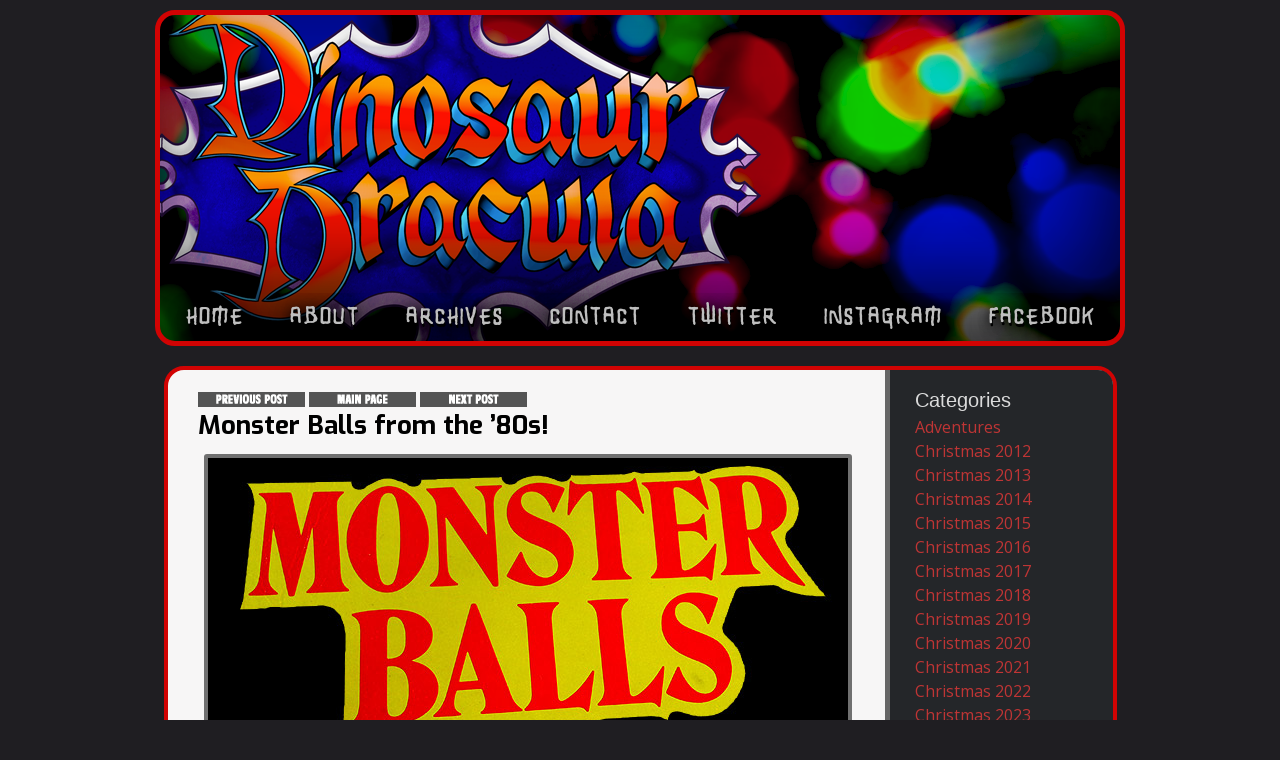

--- FILE ---
content_type: text/html; charset=UTF-8
request_url: https://dinosaurdracula.com/blog/monster-balls-1980s/
body_size: 13329
content:


<!DOCTYPE html>
<html lang="en-US" prefix="og: https://ogp.me/ns#">
<head>
<meta charset="utf-8" />
<title>Monster Balls from the &#039;80s! | Dinosaur Dracula!</title>
<link rel="stylesheet" id="font-awesome-css" href="//netdna.bootstrapcdn.com/font-awesome/4.0.3/css/font-awesome.css" type="text/css" media="screen">
<!--[if IE]> <script src="https://html5shiv.googlecode.com/svn/trunk/html5.js"></script><![endif]-->
<link rel="shortcut icon" href="https://dinosaurdracula.com/wp-content/themes/DinoDrac2025/images/favicon.ico" />
<link rel="apple-touch-icon-precomposed" href="https://dinosaurdracula.com/wp-content/themes/DinoDrac2025/images/iOS.png">
<meta name="viewport" content="width=device-width, initial-scale=1.0">
<script src="https://dinosaurdracula.com/wp-content/themes/DinoDrac2025/js/libs/modernizr-2.5.3.min.js"></script>
<script type="text/javascript" src="https://dinosaurdracula.com/wp-includes/js/jquery/jquery.js"></script>


<style type="text/css">
    
        /* Desktop header image */
    #the-header {
        background-image: url('https://dinosaurdracula.com/wp-content/uploads/2025/11/DD-XMAS-2025-DESKTOP-HEADER.png');
    }
        
        /* Mobile header image */
    @media only screen and (max-width: 959px) {
        #the-header {
            background-image: url('https://dinosaurdracula.com/wp-content/uploads/2024/11/Xmas24-Header-Mobile.png');
        }
    }
    </style>

	<style>img:is([sizes="auto" i], [sizes^="auto," i]) { contain-intrinsic-size: 3000px 1500px }</style>
	
<!-- Search Engine Optimization by Rank Math - https://rankmath.com/ -->
<title>Monster Balls from the &#039;80s! | Dinosaur Dracula!</title>
<meta name="robots" content="follow, index, max-snippet:-1, max-video-preview:-1, max-image-preview:large"/>
<link rel="canonical" href="https://dinosaurdracula.com/blog/monster-balls-1980s/" />
<meta property="og:locale" content="en_US" />
<meta property="og:type" content="article" />
<meta property="og:title" content="Monster Balls from the &#039;80s! | Dinosaur Dracula!" />
<meta property="og:description" content="You should steal that image and put it on a t-shirt. Then, when you’re out in public, pretend that walking really hurts. Ladies and gentlemen, it’s time for us to talk about MONSTER BALLS. I’d wanted to write about these for over ten years, but the eBay prices were always too dissuasive. A few months ago,&lt;span class=&quot;readmore&quot;&gt;&lt;a href=&quot;https://dinosaurdracula.com/blog/monster-balls-1980s/&quot;&gt;Read More&lt;/a&gt;&lt;/span&gt;" />
<meta property="og:url" content="https://dinosaurdracula.com/blog/monster-balls-1980s/" />
<meta property="og:site_name" content="Dinosaur Dracula!" />
<meta property="article:publisher" content="https://www.facebook.com/DinosaurDracula/" />
<meta property="article:tag" content="dracula" />
<meta property="article:tag" content="frankenstein" />
<meta property="article:tag" content="halloween 2014" />
<meta property="article:tag" content="madballs" />
<meta property="article:tag" content="monster balls" />
<meta property="article:tag" content="mummy" />
<meta property="article:tag" content="toys" />
<meta property="article:tag" content="wolfman" />
<meta property="article:section" content="Halloween 2014" />
<meta property="og:updated_time" content="2019-07-29T15:03:31-04:00" />
<meta property="og:image" content="https://dinosaurdracula.com/wp-content/uploads/2014/09/ske.jpg" />
<meta property="og:image:secure_url" content="https://dinosaurdracula.com/wp-content/uploads/2014/09/ske.jpg" />
<meta property="og:image:width" content="640" />
<meta property="og:image:height" content="293" />
<meta property="og:image:alt" content="Monster Balls from the &#8217;80s!" />
<meta property="og:image:type" content="image/jpeg" />
<meta property="article:published_time" content="2014-09-20T19:25:07-04:00" />
<meta property="article:modified_time" content="2019-07-29T15:03:31-04:00" />
<meta name="twitter:card" content="summary_large_image" />
<meta name="twitter:title" content="Monster Balls from the &#039;80s! | Dinosaur Dracula!" />
<meta name="twitter:description" content="You should steal that image and put it on a t-shirt. Then, when you’re out in public, pretend that walking really hurts. Ladies and gentlemen, it’s time for us to talk about MONSTER BALLS. I’d wanted to write about these for over ten years, but the eBay prices were always too dissuasive. A few months ago,&lt;span class=&quot;readmore&quot;&gt;&lt;a href=&quot;https://dinosaurdracula.com/blog/monster-balls-1980s/&quot;&gt;Read More&lt;/a&gt;&lt;/span&gt;" />
<meta name="twitter:site" content="@dinosaurdracula" />
<meta name="twitter:creator" content="@dinosaurdracula" />
<meta name="twitter:image" content="https://dinosaurdracula.com/wp-content/uploads/2014/09/ske.jpg" />
<script type="application/ld+json" class="rank-math-schema">{"@context":"https://schema.org","@graph":[{"@type":["Person","Organization"],"@id":"https://dinosaurdracula.com/#person","name":"Cliffpro","sameAs":["https://www.facebook.com/DinosaurDracula/","https://twitter.com/dinosaurdracula"],"logo":{"@type":"ImageObject","@id":"https://dinosaurdracula.com/#logo","url":"https://dinosaurdracula.com/wp-content/uploads/2019/11/MOBILE-SAMPLELOGO.jpg","contentUrl":"https://dinosaurdracula.com/wp-content/uploads/2019/11/MOBILE-SAMPLELOGO.jpg","caption":"Cliffpro","inLanguage":"en-US","width":"1125","height":"381"},"image":{"@type":"ImageObject","@id":"https://dinosaurdracula.com/#logo","url":"https://dinosaurdracula.com/wp-content/uploads/2019/11/MOBILE-SAMPLELOGO.jpg","contentUrl":"https://dinosaurdracula.com/wp-content/uploads/2019/11/MOBILE-SAMPLELOGO.jpg","caption":"Cliffpro","inLanguage":"en-US","width":"1125","height":"381"}},{"@type":"WebSite","@id":"https://dinosaurdracula.com/#website","url":"https://dinosaurdracula.com","name":"Cliffpro","publisher":{"@id":"https://dinosaurdracula.com/#person"},"inLanguage":"en-US"},{"@type":"ImageObject","@id":"https://dinosaurdracula.com/wp-content/uploads/2014/09/thumb9.jpg","url":"https://dinosaurdracula.com/wp-content/uploads/2014/09/thumb9.jpg","width":"150","height":"150","inLanguage":"en-US"},{"@type":"WebPage","@id":"https://dinosaurdracula.com/blog/monster-balls-1980s/#webpage","url":"https://dinosaurdracula.com/blog/monster-balls-1980s/","name":"Monster Balls from the &#039;80s! | Dinosaur Dracula!","datePublished":"2014-09-20T19:25:07-04:00","dateModified":"2019-07-29T15:03:31-04:00","isPartOf":{"@id":"https://dinosaurdracula.com/#website"},"primaryImageOfPage":{"@id":"https://dinosaurdracula.com/wp-content/uploads/2014/09/thumb9.jpg"},"inLanguage":"en-US"},{"@type":"Person","@id":"https://dinosaurdracula.com/author/trexcross/","name":"Matt","url":"https://dinosaurdracula.com/author/trexcross/","image":{"@type":"ImageObject","@id":"https://secure.gravatar.com/avatar/e50cc37fa6170f43c7a43f774e838e39b39581132f1b7ec1377e02b4ce0ebe71?s=96&amp;d=monsterid&amp;r=g","url":"https://secure.gravatar.com/avatar/e50cc37fa6170f43c7a43f774e838e39b39581132f1b7ec1377e02b4ce0ebe71?s=96&amp;d=monsterid&amp;r=g","caption":"Matt","inLanguage":"en-US"}},{"@type":"BlogPosting","headline":"Monster Balls from the &#039;80s! | Dinosaur Dracula!","datePublished":"2014-09-20T19:25:07-04:00","dateModified":"2019-07-29T15:03:31-04:00","author":{"@id":"https://dinosaurdracula.com/author/trexcross/","name":"Matt"},"publisher":{"@id":"https://dinosaurdracula.com/#person"},"description":"You should steal that image and put it on a t-shirt. Then, when you\u2019re out in public, pretend that walking really hurts.","name":"Monster Balls from the &#039;80s! | Dinosaur Dracula!","@id":"https://dinosaurdracula.com/blog/monster-balls-1980s/#richSnippet","isPartOf":{"@id":"https://dinosaurdracula.com/blog/monster-balls-1980s/#webpage"},"image":{"@id":"https://dinosaurdracula.com/wp-content/uploads/2014/09/thumb9.jpg"},"inLanguage":"en-US","mainEntityOfPage":{"@id":"https://dinosaurdracula.com/blog/monster-balls-1980s/#webpage"}}]}</script>
<!-- /Rank Math WordPress SEO plugin -->

<link rel="alternate" type="application/rss+xml" title="Dinosaur Dracula! &raquo; Feed" href="https://dinosaurdracula.com/feed/" />
<link rel="alternate" type="application/rss+xml" title="Dinosaur Dracula! &raquo; Comments Feed" href="https://dinosaurdracula.com/comments/feed/" />
<link rel="alternate" type="application/rss+xml" title="Dinosaur Dracula! &raquo; Monster Balls from the &#8217;80s! Comments Feed" href="https://dinosaurdracula.com/blog/monster-balls-1980s/feed/" />
<script type="text/javascript">
/* <![CDATA[ */
window._wpemojiSettings = {"baseUrl":"https:\/\/s.w.org\/images\/core\/emoji\/16.0.1\/72x72\/","ext":".png","svgUrl":"https:\/\/s.w.org\/images\/core\/emoji\/16.0.1\/svg\/","svgExt":".svg","source":{"concatemoji":"https:\/\/dinosaurdracula.com\/wp-includes\/js\/wp-emoji-release.min.js?ver=3dea80485b6207e15d8eeff9d6bb578f"}};
/*! This file is auto-generated */
!function(s,n){var o,i,e;function c(e){try{var t={supportTests:e,timestamp:(new Date).valueOf()};sessionStorage.setItem(o,JSON.stringify(t))}catch(e){}}function p(e,t,n){e.clearRect(0,0,e.canvas.width,e.canvas.height),e.fillText(t,0,0);var t=new Uint32Array(e.getImageData(0,0,e.canvas.width,e.canvas.height).data),a=(e.clearRect(0,0,e.canvas.width,e.canvas.height),e.fillText(n,0,0),new Uint32Array(e.getImageData(0,0,e.canvas.width,e.canvas.height).data));return t.every(function(e,t){return e===a[t]})}function u(e,t){e.clearRect(0,0,e.canvas.width,e.canvas.height),e.fillText(t,0,0);for(var n=e.getImageData(16,16,1,1),a=0;a<n.data.length;a++)if(0!==n.data[a])return!1;return!0}function f(e,t,n,a){switch(t){case"flag":return n(e,"\ud83c\udff3\ufe0f\u200d\u26a7\ufe0f","\ud83c\udff3\ufe0f\u200b\u26a7\ufe0f")?!1:!n(e,"\ud83c\udde8\ud83c\uddf6","\ud83c\udde8\u200b\ud83c\uddf6")&&!n(e,"\ud83c\udff4\udb40\udc67\udb40\udc62\udb40\udc65\udb40\udc6e\udb40\udc67\udb40\udc7f","\ud83c\udff4\u200b\udb40\udc67\u200b\udb40\udc62\u200b\udb40\udc65\u200b\udb40\udc6e\u200b\udb40\udc67\u200b\udb40\udc7f");case"emoji":return!a(e,"\ud83e\udedf")}return!1}function g(e,t,n,a){var r="undefined"!=typeof WorkerGlobalScope&&self instanceof WorkerGlobalScope?new OffscreenCanvas(300,150):s.createElement("canvas"),o=r.getContext("2d",{willReadFrequently:!0}),i=(o.textBaseline="top",o.font="600 32px Arial",{});return e.forEach(function(e){i[e]=t(o,e,n,a)}),i}function t(e){var t=s.createElement("script");t.src=e,t.defer=!0,s.head.appendChild(t)}"undefined"!=typeof Promise&&(o="wpEmojiSettingsSupports",i=["flag","emoji"],n.supports={everything:!0,everythingExceptFlag:!0},e=new Promise(function(e){s.addEventListener("DOMContentLoaded",e,{once:!0})}),new Promise(function(t){var n=function(){try{var e=JSON.parse(sessionStorage.getItem(o));if("object"==typeof e&&"number"==typeof e.timestamp&&(new Date).valueOf()<e.timestamp+604800&&"object"==typeof e.supportTests)return e.supportTests}catch(e){}return null}();if(!n){if("undefined"!=typeof Worker&&"undefined"!=typeof OffscreenCanvas&&"undefined"!=typeof URL&&URL.createObjectURL&&"undefined"!=typeof Blob)try{var e="postMessage("+g.toString()+"("+[JSON.stringify(i),f.toString(),p.toString(),u.toString()].join(",")+"));",a=new Blob([e],{type:"text/javascript"}),r=new Worker(URL.createObjectURL(a),{name:"wpTestEmojiSupports"});return void(r.onmessage=function(e){c(n=e.data),r.terminate(),t(n)})}catch(e){}c(n=g(i,f,p,u))}t(n)}).then(function(e){for(var t in e)n.supports[t]=e[t],n.supports.everything=n.supports.everything&&n.supports[t],"flag"!==t&&(n.supports.everythingExceptFlag=n.supports.everythingExceptFlag&&n.supports[t]);n.supports.everythingExceptFlag=n.supports.everythingExceptFlag&&!n.supports.flag,n.DOMReady=!1,n.readyCallback=function(){n.DOMReady=!0}}).then(function(){return e}).then(function(){var e;n.supports.everything||(n.readyCallback(),(e=n.source||{}).concatemoji?t(e.concatemoji):e.wpemoji&&e.twemoji&&(t(e.twemoji),t(e.wpemoji)))}))}((window,document),window._wpemojiSettings);
/* ]]> */
</script>
		
	<style id='wp-emoji-styles-inline-css' type='text/css'>

	img.wp-smiley, img.emoji {
		display: inline !important;
		border: none !important;
		box-shadow: none !important;
		height: 1em !important;
		width: 1em !important;
		margin: 0 0.07em !important;
		vertical-align: -0.1em !important;
		background: none !important;
		padding: 0 !important;
	}
</style>
<link rel='stylesheet' id='wp-block-library-css' href='https://dinosaurdracula.com/wp-includes/css/dist/block-library/style.min.css?ver=3dea80485b6207e15d8eeff9d6bb578f' type='text/css' media='all' />
<style id='classic-theme-styles-inline-css' type='text/css'>
/*! This file is auto-generated */
.wp-block-button__link{color:#fff;background-color:#32373c;border-radius:9999px;box-shadow:none;text-decoration:none;padding:calc(.667em + 2px) calc(1.333em + 2px);font-size:1.125em}.wp-block-file__button{background:#32373c;color:#fff;text-decoration:none}
</style>
<style id='acf-vimeo-video-style-inline-css' type='text/css'>
.dinodrac-video-container {
    position: relative;
    overflow: hidden;
    width: 100%;
    max-height: 535px;
    padding-top: 56.25%;
    margin-bottom: 30px;
}

.dinodrac-video-container.ntsc {
    padding-top: 75%;
}

.dinodrac-video-container iframe {
    position: absolute;
    top: 0;
    left: 0;
    bottom: 0;
    right: 0;
    width: 100%;
    height: 100%;
}
</style>
<style id='global-styles-inline-css' type='text/css'>
:root{--wp--preset--aspect-ratio--square: 1;--wp--preset--aspect-ratio--4-3: 4/3;--wp--preset--aspect-ratio--3-4: 3/4;--wp--preset--aspect-ratio--3-2: 3/2;--wp--preset--aspect-ratio--2-3: 2/3;--wp--preset--aspect-ratio--16-9: 16/9;--wp--preset--aspect-ratio--9-16: 9/16;--wp--preset--color--black: #000000;--wp--preset--color--cyan-bluish-gray: #abb8c3;--wp--preset--color--white: #ffffff;--wp--preset--color--pale-pink: #f78da7;--wp--preset--color--vivid-red: #cf2e2e;--wp--preset--color--luminous-vivid-orange: #ff6900;--wp--preset--color--luminous-vivid-amber: #fcb900;--wp--preset--color--light-green-cyan: #7bdcb5;--wp--preset--color--vivid-green-cyan: #00d084;--wp--preset--color--pale-cyan-blue: #8ed1fc;--wp--preset--color--vivid-cyan-blue: #0693e3;--wp--preset--color--vivid-purple: #9b51e0;--wp--preset--gradient--vivid-cyan-blue-to-vivid-purple: linear-gradient(135deg,rgba(6,147,227,1) 0%,rgb(155,81,224) 100%);--wp--preset--gradient--light-green-cyan-to-vivid-green-cyan: linear-gradient(135deg,rgb(122,220,180) 0%,rgb(0,208,130) 100%);--wp--preset--gradient--luminous-vivid-amber-to-luminous-vivid-orange: linear-gradient(135deg,rgba(252,185,0,1) 0%,rgba(255,105,0,1) 100%);--wp--preset--gradient--luminous-vivid-orange-to-vivid-red: linear-gradient(135deg,rgba(255,105,0,1) 0%,rgb(207,46,46) 100%);--wp--preset--gradient--very-light-gray-to-cyan-bluish-gray: linear-gradient(135deg,rgb(238,238,238) 0%,rgb(169,184,195) 100%);--wp--preset--gradient--cool-to-warm-spectrum: linear-gradient(135deg,rgb(74,234,220) 0%,rgb(151,120,209) 20%,rgb(207,42,186) 40%,rgb(238,44,130) 60%,rgb(251,105,98) 80%,rgb(254,248,76) 100%);--wp--preset--gradient--blush-light-purple: linear-gradient(135deg,rgb(255,206,236) 0%,rgb(152,150,240) 100%);--wp--preset--gradient--blush-bordeaux: linear-gradient(135deg,rgb(254,205,165) 0%,rgb(254,45,45) 50%,rgb(107,0,62) 100%);--wp--preset--gradient--luminous-dusk: linear-gradient(135deg,rgb(255,203,112) 0%,rgb(199,81,192) 50%,rgb(65,88,208) 100%);--wp--preset--gradient--pale-ocean: linear-gradient(135deg,rgb(255,245,203) 0%,rgb(182,227,212) 50%,rgb(51,167,181) 100%);--wp--preset--gradient--electric-grass: linear-gradient(135deg,rgb(202,248,128) 0%,rgb(113,206,126) 100%);--wp--preset--gradient--midnight: linear-gradient(135deg,rgb(2,3,129) 0%,rgb(40,116,252) 100%);--wp--preset--font-size--small: 13px;--wp--preset--font-size--medium: 20px;--wp--preset--font-size--large: 36px;--wp--preset--font-size--x-large: 42px;--wp--preset--spacing--20: 0.44rem;--wp--preset--spacing--30: 0.67rem;--wp--preset--spacing--40: 1rem;--wp--preset--spacing--50: 1.5rem;--wp--preset--spacing--60: 2.25rem;--wp--preset--spacing--70: 3.38rem;--wp--preset--spacing--80: 5.06rem;--wp--preset--shadow--natural: 6px 6px 9px rgba(0, 0, 0, 0.2);--wp--preset--shadow--deep: 12px 12px 50px rgba(0, 0, 0, 0.4);--wp--preset--shadow--sharp: 6px 6px 0px rgba(0, 0, 0, 0.2);--wp--preset--shadow--outlined: 6px 6px 0px -3px rgba(255, 255, 255, 1), 6px 6px rgba(0, 0, 0, 1);--wp--preset--shadow--crisp: 6px 6px 0px rgba(0, 0, 0, 1);}:where(.is-layout-flex){gap: 0.5em;}:where(.is-layout-grid){gap: 0.5em;}body .is-layout-flex{display: flex;}.is-layout-flex{flex-wrap: wrap;align-items: center;}.is-layout-flex > :is(*, div){margin: 0;}body .is-layout-grid{display: grid;}.is-layout-grid > :is(*, div){margin: 0;}:where(.wp-block-columns.is-layout-flex){gap: 2em;}:where(.wp-block-columns.is-layout-grid){gap: 2em;}:where(.wp-block-post-template.is-layout-flex){gap: 1.25em;}:where(.wp-block-post-template.is-layout-grid){gap: 1.25em;}.has-black-color{color: var(--wp--preset--color--black) !important;}.has-cyan-bluish-gray-color{color: var(--wp--preset--color--cyan-bluish-gray) !important;}.has-white-color{color: var(--wp--preset--color--white) !important;}.has-pale-pink-color{color: var(--wp--preset--color--pale-pink) !important;}.has-vivid-red-color{color: var(--wp--preset--color--vivid-red) !important;}.has-luminous-vivid-orange-color{color: var(--wp--preset--color--luminous-vivid-orange) !important;}.has-luminous-vivid-amber-color{color: var(--wp--preset--color--luminous-vivid-amber) !important;}.has-light-green-cyan-color{color: var(--wp--preset--color--light-green-cyan) !important;}.has-vivid-green-cyan-color{color: var(--wp--preset--color--vivid-green-cyan) !important;}.has-pale-cyan-blue-color{color: var(--wp--preset--color--pale-cyan-blue) !important;}.has-vivid-cyan-blue-color{color: var(--wp--preset--color--vivid-cyan-blue) !important;}.has-vivid-purple-color{color: var(--wp--preset--color--vivid-purple) !important;}.has-black-background-color{background-color: var(--wp--preset--color--black) !important;}.has-cyan-bluish-gray-background-color{background-color: var(--wp--preset--color--cyan-bluish-gray) !important;}.has-white-background-color{background-color: var(--wp--preset--color--white) !important;}.has-pale-pink-background-color{background-color: var(--wp--preset--color--pale-pink) !important;}.has-vivid-red-background-color{background-color: var(--wp--preset--color--vivid-red) !important;}.has-luminous-vivid-orange-background-color{background-color: var(--wp--preset--color--luminous-vivid-orange) !important;}.has-luminous-vivid-amber-background-color{background-color: var(--wp--preset--color--luminous-vivid-amber) !important;}.has-light-green-cyan-background-color{background-color: var(--wp--preset--color--light-green-cyan) !important;}.has-vivid-green-cyan-background-color{background-color: var(--wp--preset--color--vivid-green-cyan) !important;}.has-pale-cyan-blue-background-color{background-color: var(--wp--preset--color--pale-cyan-blue) !important;}.has-vivid-cyan-blue-background-color{background-color: var(--wp--preset--color--vivid-cyan-blue) !important;}.has-vivid-purple-background-color{background-color: var(--wp--preset--color--vivid-purple) !important;}.has-black-border-color{border-color: var(--wp--preset--color--black) !important;}.has-cyan-bluish-gray-border-color{border-color: var(--wp--preset--color--cyan-bluish-gray) !important;}.has-white-border-color{border-color: var(--wp--preset--color--white) !important;}.has-pale-pink-border-color{border-color: var(--wp--preset--color--pale-pink) !important;}.has-vivid-red-border-color{border-color: var(--wp--preset--color--vivid-red) !important;}.has-luminous-vivid-orange-border-color{border-color: var(--wp--preset--color--luminous-vivid-orange) !important;}.has-luminous-vivid-amber-border-color{border-color: var(--wp--preset--color--luminous-vivid-amber) !important;}.has-light-green-cyan-border-color{border-color: var(--wp--preset--color--light-green-cyan) !important;}.has-vivid-green-cyan-border-color{border-color: var(--wp--preset--color--vivid-green-cyan) !important;}.has-pale-cyan-blue-border-color{border-color: var(--wp--preset--color--pale-cyan-blue) !important;}.has-vivid-cyan-blue-border-color{border-color: var(--wp--preset--color--vivid-cyan-blue) !important;}.has-vivid-purple-border-color{border-color: var(--wp--preset--color--vivid-purple) !important;}.has-vivid-cyan-blue-to-vivid-purple-gradient-background{background: var(--wp--preset--gradient--vivid-cyan-blue-to-vivid-purple) !important;}.has-light-green-cyan-to-vivid-green-cyan-gradient-background{background: var(--wp--preset--gradient--light-green-cyan-to-vivid-green-cyan) !important;}.has-luminous-vivid-amber-to-luminous-vivid-orange-gradient-background{background: var(--wp--preset--gradient--luminous-vivid-amber-to-luminous-vivid-orange) !important;}.has-luminous-vivid-orange-to-vivid-red-gradient-background{background: var(--wp--preset--gradient--luminous-vivid-orange-to-vivid-red) !important;}.has-very-light-gray-to-cyan-bluish-gray-gradient-background{background: var(--wp--preset--gradient--very-light-gray-to-cyan-bluish-gray) !important;}.has-cool-to-warm-spectrum-gradient-background{background: var(--wp--preset--gradient--cool-to-warm-spectrum) !important;}.has-blush-light-purple-gradient-background{background: var(--wp--preset--gradient--blush-light-purple) !important;}.has-blush-bordeaux-gradient-background{background: var(--wp--preset--gradient--blush-bordeaux) !important;}.has-luminous-dusk-gradient-background{background: var(--wp--preset--gradient--luminous-dusk) !important;}.has-pale-ocean-gradient-background{background: var(--wp--preset--gradient--pale-ocean) !important;}.has-electric-grass-gradient-background{background: var(--wp--preset--gradient--electric-grass) !important;}.has-midnight-gradient-background{background: var(--wp--preset--gradient--midnight) !important;}.has-small-font-size{font-size: var(--wp--preset--font-size--small) !important;}.has-medium-font-size{font-size: var(--wp--preset--font-size--medium) !important;}.has-large-font-size{font-size: var(--wp--preset--font-size--large) !important;}.has-x-large-font-size{font-size: var(--wp--preset--font-size--x-large) !important;}
:where(.wp-block-post-template.is-layout-flex){gap: 1.25em;}:where(.wp-block-post-template.is-layout-grid){gap: 1.25em;}
:where(.wp-block-columns.is-layout-flex){gap: 2em;}:where(.wp-block-columns.is-layout-grid){gap: 2em;}
:root :where(.wp-block-pullquote){font-size: 1.5em;line-height: 1.6;}
</style>
<link rel='stylesheet' id='contact-form-7-css' href='https://dinosaurdracula.com/wp-content/plugins/contact-form-7/includes/css/styles.css?ver=6.1.4' type='text/css' media='all' />
<link rel='stylesheet' id='crp-style-grid-css' href='https://dinosaurdracula.com/wp-content/plugins/contextual-related-posts/css/grid.min.css?ver=4.1.0' type='text/css' media='all' />
<style id='crp-style-grid-inline-css' type='text/css'>

			.crp_related.crp-grid ul li a.crp_link {
				grid-template-rows: 150px auto;
			}
			.crp_related.crp-grid ul {
				grid-template-columns: repeat(auto-fill, minmax(150px, 1fr));
			}
			
</style>
<link rel='stylesheet' id='dinodrac-style-css' href='https://dinosaurdracula.com/wp-content/themes/DinoDrac2025/css/main.css?ver=2025.12.01' type='text/css' media='all' />
<link rel='stylesheet' id='wp-paginate-css' href='https://dinosaurdracula.com/wp-content/plugins/wp-paginate/css/wp-paginate.css?ver=2.2.4' type='text/css' media='screen' />
<script type="text/javascript" src="https://dinosaurdracula.com/wp-includes/js/jquery/jquery.min.js?ver=3.7.1" id="jquery-core-js"></script>
<script type="text/javascript" src="https://dinosaurdracula.com/wp-includes/js/jquery/jquery-migrate.min.js?ver=3.4.1" id="jquery-migrate-js"></script>
<link rel="https://api.w.org/" href="https://dinosaurdracula.com/wp-json/" /><link rel="alternate" title="JSON" type="application/json" href="https://dinosaurdracula.com/wp-json/wp/v2/posts/18076" /><link rel="EditURI" type="application/rsd+xml" title="RSD" href="https://dinosaurdracula.com/xmlrpc.php?rsd" />
<link rel="alternate" title="oEmbed (JSON)" type="application/json+oembed" href="https://dinosaurdracula.com/wp-json/oembed/1.0/embed?url=https%3A%2F%2Fdinosaurdracula.com%2Fblog%2Fmonster-balls-1980s%2F" />
<link rel="alternate" title="oEmbed (XML)" type="text/xml+oembed" href="https://dinosaurdracula.com/wp-json/oembed/1.0/embed?url=https%3A%2F%2Fdinosaurdracula.com%2Fblog%2Fmonster-balls-1980s%2F&#038;format=xml" />
<noscript><style id="rocket-lazyload-nojs-css">.rll-youtube-player, [data-lazy-src]{display:none !important;}</style></noscript></head>

<body data-rsssl=1 class="wp-singular post-template-default single single-post postid-18076 single-format-standard wp-theme-DinoDrac2025 blog-pages halloween-2014 horror-2 toys" lang="en" id="top">
<div id="fb-root"></div>
<script>(function(d, s, id) {
  var js, fjs = d.getElementsByTagName(s)[0];
  if (d.getElementById(id)) return;
  js = d.createElement(s); js.id = id;
  js.src = "//connect.facebook.net/en_US/all.js#xfbml=1";
  fjs.parentNode.insertBefore(js, fjs);
}(document, 'script', 'facebook-jssdk'));</script>

	<div id="the-wrapper">

		<div id="the-header">

			<header id="heading">
				<hgroup>
									<a href="https://dinosaurdracula.com">
						<span>Dinosaur Dracula!</span>
					</a>
								</hgroup>
				<div class="mobile-only menu-btn"><i class="fa fa-bars"></i></div>
			</header>
			
			<a href="#" class="back-to-top"><i class="fa fa-arrow-up"></i></a>

			<a href="https://dinosaurdracula.com/mobile/" class="mobile-about mobile-only"><i class="fa fa-question"></i></a>

			<div id="the-navigation">
				<nav class="access">
					<div class="menu"><ul id="menu-main-menu" class="menu"><li id="menu-item-8" class="menu-item menu-item-type-custom menu-item-object-custom menu-item-home menu-item-8"><a href="https://dinosaurdracula.com">Home</a></li>
<li id="menu-item-24" class="menu-item menu-item-type-post_type menu-item-object-page menu-item-24"><a href="https://dinosaurdracula.com/about/">About</a></li>
<li id="menu-item-12285" class="menu-item menu-item-type-custom menu-item-object-custom menu-item-12285"><a href="https://dinosaurdracula.com/archives/">Archives</a></li>
<li id="menu-item-33" class="menu-item menu-item-type-post_type menu-item-object-page menu-item-33"><a href="https://dinosaurdracula.com/contact/">Contact</a></li>
<li id="menu-item-24906" class="menu-item menu-item-type-custom menu-item-object-custom menu-item-24906"><a href="https://twitter.com/DinosaurDracula">Twitter</a></li>
<li id="menu-item-40151" class="menu-item menu-item-type-custom menu-item-object-custom menu-item-40151"><a href="https://www.instagram.com/dinosaurdracula/">Instagram</a></li>
<li id="menu-item-24907" class="menu-item menu-item-type-custom menu-item-object-custom menu-item-24907"><a href="https://www.facebook.com/DinosaurDracula">Facebook</a></li>
<li id="menu-item-24908" class="menu-item menu-item-type-custom menu-item-object-custom menu-item-24908"><a href="https://dinosaurdracula.com/blog/category/purple-stuff-podcast/">Podcast</a></li>
<li id="menu-item-37163" class="menu-item menu-item-type-custom menu-item-object-custom menu-item-37163"><a href="https://dinosaurdracula.com/christmas-jukebox/">Christmas Jukebox</a></li>
<li id="menu-item-36292" class="menu-item menu-item-type-post_type menu-item-object-page menu-item-36292"><a href="https://dinosaurdracula.com/privacy-policy/" title="mobile-only">Privacy Policy</a></li>
</ul></div>				</nav>
			</div>

		</div>

	<div id="the-body" class="clearfix">

	<div id="the-main" class="dd-bar">

		<content id="the-content">

							<div class="mobile-header-img mobile-only">
					<img src="data:image/svg+xml,%3Csvg%20xmlns='http://www.w3.org/2000/svg'%20viewBox='0%200%200%200'%3E%3C/svg%3E" alt="Mobile Header" data-lazy-src="https://dinosaurdracula.com/wp-content/uploads/2024/11/Xmas24-Header-Mobile.png" /><noscript><img src="https://dinosaurdracula.com/wp-content/uploads/2024/11/Xmas24-Header-Mobile.png" alt="Mobile Header" /></noscript>
				</div>
			
<section class="dd-content">

    <div class="dd-container-wrap">

		
    	
    	<div class="featured-wrap clearfix">

			<article id="post-18076" class="main-body-content entry single-post post-18076 post type-post status-publish format-standard has-post-thumbnail hentry category-halloween-2014 category-horror-2 category-toys tag-dracula tag-frankenstein tag-halloween-2014-2 tag-madballs tag-monster-balls tag-mummy tag-toys-2 tag-wolfman">
				
				
				<section>

					<header>
						
															    		<div class="title-and-nav">
							<div class="post-mini-nav">
				    		<a href="https://dinosaurdracula.com/blog/creepy-commercials-5/" rel="prev"><img src="data:image/svg+xml,%3Csvg%20xmlns='http://www.w3.org/2000/svg'%20viewBox='0%200%200%200'%3E%3C/svg%3E" data-lazy-src="https://dinosaurdracula.com/img/link-previous.png"><noscript><img src="https://dinosaurdracula.com/img/link-previous.png"></noscript></a> <a href="https://www.dinosaurdracula.com"><img src="data:image/svg+xml,%3Csvg%20xmlns='http://www.w3.org/2000/svg'%20viewBox='0%200%200%200'%3E%3C/svg%3E" data-lazy-src="https://dinosaurdracula.com/img/link-main.png"><noscript><img src="https://dinosaurdracula.com/img/link-main.png"></noscript></a> <a href="https://dinosaurdracula.com/blog/candy-corn-blow-pops/" rel="next"><img src="data:image/svg+xml,%3Csvg%20xmlns='http://www.w3.org/2000/svg'%20viewBox='0%200%200%200'%3E%3C/svg%3E" data-lazy-src="https://dinosaurdracula.com/img/link-next.png"><noscript><img src="https://dinosaurdracula.com/img/link-next.png"></noscript></a><br/>							</div>
						    <h1>Monster Balls from the &#8217;80s!</h1>
			    		</div>

			    	</header>
			    	
			    				    	
				    <p style="text-align: center;"><img fetchpriority="high" decoding="async" class="border aligncenter wp-image-18098 size-full" src="data:image/svg+xml,%3Csvg%20xmlns='http://www.w3.org/2000/svg'%20viewBox='0%200%20640%20293'%3E%3C/svg%3E" alt="ske" width="640" height="293" data-lazy-src="https://dinosaurdracula.com/wp-content/uploads/2014/09/ske.jpg" /><noscript><img fetchpriority="high" decoding="async" class="border aligncenter wp-image-18098 size-full" src="https://dinosaurdracula.com/wp-content/uploads/2014/09/ske.jpg" alt="ske" width="640" height="293" /></noscript></p>
<p>You should steal that image and put it on a t-shirt. Then, when you’re out in public, pretend that walking really hurts.</p>
<p>Ladies and gentlemen, it’s time for us to talk about MONSTER BALLS. I’d wanted to write about these for over ten years, but the eBay prices were always too dissuasive. A few months ago, I finally found one that I could afford.</p>
<p>I <em>finally</em> got a MONSTER BALL.</p>
<p style="text-align: center;"><img decoding="async" class="border aligncenter wp-image-18077 size-full" src="data:image/svg+xml,%3Csvg%20xmlns='http://www.w3.org/2000/svg'%20viewBox='0%200%20640%20732'%3E%3C/svg%3E" alt="1" width="640" height="732" data-lazy-srcset="https://dinosaurdracula.com/wp-content/uploads/2014/09/18.jpg 640w, https://dinosaurdracula.com/wp-content/uploads/2014/09/18-419x480.jpg 419w" data-lazy-sizes="(max-width: 640px) 100vw, 640px" data-lazy-src="https://dinosaurdracula.com/wp-content/uploads/2014/09/18.jpg" /><noscript><img decoding="async" class="border aligncenter wp-image-18077 size-full" src="https://dinosaurdracula.com/wp-content/uploads/2014/09/18.jpg" alt="1" width="640" height="732" srcset="https://dinosaurdracula.com/wp-content/uploads/2014/09/18.jpg 640w, https://dinosaurdracula.com/wp-content/uploads/2014/09/18-419x480.jpg 419w" sizes="(max-width: 640px) 100vw, 640px" /></noscript></p>
<p>The package doesn’t list a year, but it’s safe to assume that they&#8217;re from the late ‘80s. MONSTER BALLS were pretty obviously meant to steal some glow from AmToy’s Madballs.</p>
<p>It takes a certain familiarity with goofy ‘80s toys to understand why MONSTER BALLS are incredible, so for those without that certain familiarity, I’ll do my best to explain.</p>
<p><a href="https://www.youtube.com/watch?v=yvfYcZ8GAVM" target="_blank" rel="nofollow noopener"><strong>Madballs</strong></a>, those lovably gross rubber monster balls, took certain demographics by storm when they debuted in 1987. Almost immediately, other toy companies stole the concept, whether to make straight-up bootlegs, or &#8212; as was the case with MONSTER BALLS &#8212; new creations were still direct pitches to existing Madballs fans.</p>
<p>So what appears to just be some obscure rubber Dracula head is actually a whole lot more. My MONSTER BALL is a relic from one of the weirdest and most wonderful fads of the ‘80s!</p>
<p>There were four different MONSTER BALLS available. Each came in the same package &#8212; the one with the helpful suggestions on what a person could <em>do</em> with their MONSTER BALL. (“Throw,” “catch,” “bounce” and “hit.” I’d add “squeeze,” and maybe “tuck under your shirt to give the illusion of a misplaced breast.&#8221;)<span id="more-18076"></span></p>
<p style="line-height: 0; text-align: center;"><img decoding="async" class="border aligncenter wp-image-18078 size-full" src="data:image/svg+xml,%3Csvg%20xmlns='http://www.w3.org/2000/svg'%20viewBox='0%200%20640%20658'%3E%3C/svg%3E" alt="2" width="640" height="658" data-lazy-srcset="https://dinosaurdracula.com/wp-content/uploads/2014/09/28.jpg 640w, https://dinosaurdracula.com/wp-content/uploads/2014/09/28-466x480.jpg 466w" data-lazy-sizes="(max-width: 640px) 100vw, 640px" data-lazy-src="https://dinosaurdracula.com/wp-content/uploads/2014/09/28.jpg" /><noscript><img decoding="async" class="border aligncenter wp-image-18078 size-full" src="https://dinosaurdracula.com/wp-content/uploads/2014/09/28.jpg" alt="2" width="640" height="658" srcset="https://dinosaurdracula.com/wp-content/uploads/2014/09/28.jpg 640w, https://dinosaurdracula.com/wp-content/uploads/2014/09/28-466x480.jpg 466w" sizes="(max-width: 640px) 100vw, 640px" /></noscript><br />
<img decoding="async" class="aligncenter size-full wp-image-9530" src="data:image/svg+xml,%3Csvg%20xmlns='http://www.w3.org/2000/svg'%20viewBox='0%200%20640%205'%3E%3C/svg%3E" alt="" width="640" height="5" data-lazy-src="https://dinosaurdracula.com/wp-content/uploads/2013/03/spacer.jpg" /><noscript><img decoding="async" class="aligncenter size-full wp-image-9530" src="https://dinosaurdracula.com/wp-content/uploads/2013/03/spacer.jpg" alt="" width="640" height="5" /></noscript><br />
<img decoding="async" class="border aligncenter wp-image-18079 size-full" src="data:image/svg+xml,%3Csvg%20xmlns='http://www.w3.org/2000/svg'%20viewBox='0%200%20640%20559'%3E%3C/svg%3E" alt="3" width="640" height="559" data-lazy-srcset="https://dinosaurdracula.com/wp-content/uploads/2014/09/38.jpg 640w, https://dinosaurdracula.com/wp-content/uploads/2014/09/38-549x480.jpg 549w" data-lazy-sizes="(max-width: 640px) 100vw, 640px" data-lazy-src="https://dinosaurdracula.com/wp-content/uploads/2014/09/38.jpg" /><noscript><img decoding="async" class="border aligncenter wp-image-18079 size-full" src="https://dinosaurdracula.com/wp-content/uploads/2014/09/38.jpg" alt="3" width="640" height="559" srcset="https://dinosaurdracula.com/wp-content/uploads/2014/09/38.jpg 640w, https://dinosaurdracula.com/wp-content/uploads/2014/09/38-549x480.jpg 549w" sizes="(max-width: 640px) 100vw, 640px" /></noscript></p>
<p>The interesting thing about MONSTER BALLS is that they’re… not really balls. These types of toys usually malform their chosen characters for a more truly spherical shape, but I guess Illco didn’t want to waste their expensive licenses on Dracula heads that looked way fatter than the real Dracula.</p>
<p>Because of that, MONSTER BALLS are surprisingly well-detailed. All of Dracula’s features are part of the mold, right down to his bushy eyebrows and crow’s feet. His nose is pointy enough to double as a weapon, which is a neat distinction when you’re dealing with toys that kids threw at each other as fast as they could.</p>
<p>Even Dracula&#8217;s<em> hair</em> was sculpted, and thank God for that, because I’ll never again have the opportunity to compare vampire hair to a minke whale’s baleen plates.</p>
<p style="line-height: 0; text-align: center;"><img decoding="async" class="border aligncenter wp-image-18080 size-full" src="data:image/svg+xml,%3Csvg%20xmlns='http://www.w3.org/2000/svg'%20viewBox='0%200%20640%20339'%3E%3C/svg%3E" alt="4" width="640" height="339" data-lazy-src="https://dinosaurdracula.com/wp-content/uploads/2014/09/47.jpg" /><noscript><img decoding="async" class="border aligncenter wp-image-18080 size-full" src="https://dinosaurdracula.com/wp-content/uploads/2014/09/47.jpg" alt="4" width="640" height="339" /></noscript><br />
<img decoding="async" class="aligncenter size-full wp-image-9530" src="data:image/svg+xml,%3Csvg%20xmlns='http://www.w3.org/2000/svg'%20viewBox='0%200%20640%205'%3E%3C/svg%3E" alt="" width="640" height="5" data-lazy-src="https://dinosaurdracula.com/wp-content/uploads/2013/03/spacer.jpg" /><noscript><img decoding="async" class="aligncenter size-full wp-image-9530" src="https://dinosaurdracula.com/wp-content/uploads/2013/03/spacer.jpg" alt="" width="640" height="5" /></noscript><br />
<img decoding="async" class="border aligncenter wp-image-18082 size-full" src="data:image/svg+xml,%3Csvg%20xmlns='http://www.w3.org/2000/svg'%20viewBox='0%200%20640%20353'%3E%3C/svg%3E" alt="6" width="640" height="353" data-lazy-srcset="https://dinosaurdracula.com/wp-content/uploads/2014/09/66.jpg 640w, https://dinosaurdracula.com/wp-content/uploads/2014/09/66-313x173.jpg 313w" data-lazy-sizes="(max-width: 640px) 100vw, 640px" data-lazy-src="https://dinosaurdracula.com/wp-content/uploads/2014/09/66.jpg" /><noscript><img decoding="async" class="border aligncenter wp-image-18082 size-full" src="https://dinosaurdracula.com/wp-content/uploads/2014/09/66.jpg" alt="6" width="640" height="353" srcset="https://dinosaurdracula.com/wp-content/uploads/2014/09/66.jpg 640w, https://dinosaurdracula.com/wp-content/uploads/2014/09/66-313x173.jpg 313w" sizes="(max-width: 640px) 100vw, 640px" /></noscript><br />
<img decoding="async" class="aligncenter size-full wp-image-9530" src="data:image/svg+xml,%3Csvg%20xmlns='http://www.w3.org/2000/svg'%20viewBox='0%200%20640%205'%3E%3C/svg%3E" alt="" width="640" height="5" data-lazy-src="https://dinosaurdracula.com/wp-content/uploads/2013/03/spacer.jpg" /><noscript><img decoding="async" class="aligncenter size-full wp-image-9530" src="https://dinosaurdracula.com/wp-content/uploads/2013/03/spacer.jpg" alt="" width="640" height="5" /></noscript><br />
<img decoding="async" class="border aligncenter wp-image-18083 size-full" src="data:image/svg+xml,%3Csvg%20xmlns='http://www.w3.org/2000/svg'%20viewBox='0%200%20640%20362'%3E%3C/svg%3E" alt="7" width="640" height="362" data-lazy-src="https://dinosaurdracula.com/wp-content/uploads/2014/09/75.jpg" /><noscript><img decoding="async" class="border aligncenter wp-image-18083 size-full" src="https://dinosaurdracula.com/wp-content/uploads/2014/09/75.jpg" alt="7" width="640" height="362" /></noscript></p>
<p>Rounding out the MONSTER BALL quartet was the Mummy, the Wolfman and Frankenstein. Of the three, only Frank was arguably cooler than Dracula. Notice his purply blood and apparent penchant for eyeshadow. I wish I&#8217;d bought the Frankenstein ball instead.</p>
<p>I’m aware that MONSTER BALLS don’t mean much to most of you, and that’s fine. I’m still super happy that finally I got to carelessly blast through 500 words about the things.</p>
<p>As mentioned, since starting the Halloween Countdown in 2003, I’ve spied on countless MONSTER BALL eBay auctions, wondering if the right moment to bid would ever come. In the back of my head, I knew I’d never be done writing about old spooky toys until I crossed MONSTER BALLS off of the list.</p>
<p>And now I have.</p>
<p>If I get eviscerated by wild dogs tomorrow, I’ll have one less regret in the afterlife.</p>
<p style="text-align: center;"><img decoding="async" class="aligncenter size-full wp-image-18089" src="data:image/svg+xml,%3Csvg%20xmlns='http://www.w3.org/2000/svg'%20viewBox='0%200%20640%20603'%3E%3C/svg%3E" alt="tee" width="640" height="603" data-lazy-srcset="https://dinosaurdracula.com/wp-content/uploads/2014/09/tee.png 640w, https://dinosaurdracula.com/wp-content/uploads/2014/09/tee-509x480.png 509w" data-lazy-sizes="(max-width: 640px) 100vw, 640px" data-lazy-src="https://dinosaurdracula.com/wp-content/uploads/2014/09/tee.png" /><noscript><img decoding="async" class="aligncenter size-full wp-image-18089" src="https://dinosaurdracula.com/wp-content/uploads/2014/09/tee.png" alt="tee" width="640" height="603" srcset="https://dinosaurdracula.com/wp-content/uploads/2014/09/tee.png 640w, https://dinosaurdracula.com/wp-content/uploads/2014/09/tee-509x480.png 509w" sizes="(max-width: 640px) 100vw, 640px" /></noscript></p>
<p><em>Two</em> less regrets.</p>

					<div class="pagelink"></div>

				    <span class="entry-meta">
						Posted by <a href="mailto:matt@dinosaurdracula.com">Matt</a> on 09/20/14					</span>

				</section>

			</article>

		</div>

		<div class="featured-wrap clearfix">

		<div id="related-posts-ad" class="clearfix">

		
			<div class="related-post">
				<div class="crp_related     crp-grid"><ul><li><a href="https://dinosaurdracula.com/blog/madballs-collectibles/"     class="crp_link post-24955"><figure><img width="150" height="150" src="data:image/svg+xml,%3Csvg%20xmlns='http://www.w3.org/2000/svg'%20viewBox='0%200%20150%20150'%3E%3C/svg%3E" class="crp_featured crp_thumb crp_thumbnail" alt="thumb" style=""  decoding="async" data-lazy-src="https://dinosaurdracula.com/wp-content/uploads/2016/04/thumb-1.jpg" /><noscript><img width="150" height="150" src="https://dinosaurdracula.com/wp-content/uploads/2016/04/thumb-1.jpg" class="crp_featured crp_thumb crp_thumbnail" alt="thumb" style=""  decoding="async" /></noscript></figure><span class="crp_title">The Madballs eBay Dig!</span></a></li><li><a href="https://dinosaurdracula.com/blog/bfcdaw-5-honey-balls/"     class="crp_link post-6267"><figure><img width="150" height="150" src="data:image/svg+xml,%3Csvg%20xmlns='http://www.w3.org/2000/svg'%20viewBox='0%200%20150%20150'%3E%3C/svg%3E" class="crp_featured crp_thumb crp_thumbnail" alt="40" style=""  decoding="async" data-lazy-src="https://dinosaurdracula.com/wp-content/uploads/2013/01/40.jpg" /><noscript><img width="150" height="150" src="https://dinosaurdracula.com/wp-content/uploads/2013/01/40.jpg" class="crp_featured crp_thumb crp_thumbnail" alt="40" style=""  decoding="async" /></noscript></figure><span class="crp_title">BFCDAW #5: Honey Balls.</span></a></li><li><a href="https://dinosaurdracula.com/blog/five-random-action-figures-5/"     class="crp_link post-13476"><figure><img width="150" height="150" src="data:image/svg+xml,%3Csvg%20xmlns='http://www.w3.org/2000/svg'%20viewBox='0%200%20150%20150'%3E%3C/svg%3E" class="crp_featured crp_thumb crp_thumbnail" alt="thumb" style=""  decoding="async" data-lazy-src="https://dinosaurdracula.com/wp-content/uploads/2013/07/thumb8.jpg" /><noscript><img width="150" height="150" src="https://dinosaurdracula.com/wp-content/uploads/2013/07/thumb8.jpg" class="crp_featured crp_thumb crp_thumbnail" alt="thumb" style=""  decoding="async" /></noscript></figure><span class="crp_title">Five Random Action Figures, Part 5!</span></a></li><li><a href="https://dinosaurdracula.com/blog/vlog-blurp-balls-toy-review/"     class="crp_link post-3373"><figure><img width="150" height="150" src="data:image/svg+xml,%3Csvg%20xmlns='http://www.w3.org/2000/svg'%20viewBox='0%200%20150%20150'%3E%3C/svg%3E" class="crp_featured crp_thumb crp_thumbnail" alt="34" style=""  decoding="async" data-lazy-src="https://dinosaurdracula.com/wp-content/uploads/2013/01/342.jpg" /><noscript><img width="150" height="150" src="https://dinosaurdracula.com/wp-content/uploads/2013/01/342.jpg" class="crp_featured crp_thumb crp_thumbnail" alt="34" style=""  decoding="async" /></noscript></figure><span class="crp_title">Vlog: Blurp Balls Toy Review.</span></a></li></ul><div class="crp_clear"></div></div>			</div>
			
								
					</div>

		</div>

		<div class="featured-wrap clearfix">

			<article>

				<section>

					
<div id="disqus_thread"></div>

				</section>

			</article>

		</div>

				
	</div>

    
	<div id="the-sidebar">
		
		
				<div id="sidebar-5" class="sidebar" role="complementary">
			        </div>
		

				<div id="sidebar-2" class="sidebar" role="complementary">
			<aside id="categories-4" class="widget widget_categories"><h3 class="widget-title">Categories</h3>
			<ul>
					<li class="cat-item cat-item-23"><a href="https://dinosaurdracula.com/blog/category/adventures/">Adventures</a>
</li>
	<li class="cat-item cat-item-9"><a href="https://dinosaurdracula.com/blog/category/christmas-2012/">Christmas 2012</a>
</li>
	<li class="cat-item cat-item-601"><a href="https://dinosaurdracula.com/blog/category/christmas-2013/">Christmas 2013</a>
</li>
	<li class="cat-item cat-item-751"><a href="https://dinosaurdracula.com/blog/category/christmas-2014/">Christmas 2014</a>
</li>
	<li class="cat-item cat-item-964"><a href="https://dinosaurdracula.com/blog/category/christmas-2015/">Christmas 2015</a>
</li>
	<li class="cat-item cat-item-1102"><a href="https://dinosaurdracula.com/blog/category/christmas-2016/">Christmas 2016</a>
</li>
	<li class="cat-item cat-item-3335"><a href="https://dinosaurdracula.com/blog/category/christmas-2017/">Christmas 2017</a>
</li>
	<li class="cat-item cat-item-5598"><a href="https://dinosaurdracula.com/blog/category/christmas-2018/">Christmas 2018</a>
</li>
	<li class="cat-item cat-item-6876"><a href="https://dinosaurdracula.com/blog/category/christmas-2019/">Christmas 2019</a>
</li>
	<li class="cat-item cat-item-7933"><a href="https://dinosaurdracula.com/blog/category/christmas-2020/">Christmas 2020</a>
</li>
	<li class="cat-item cat-item-8386"><a href="https://dinosaurdracula.com/blog/category/christmas-2021/">Christmas 2021</a>
</li>
	<li class="cat-item cat-item-8413"><a href="https://dinosaurdracula.com/blog/category/christmas-2022/">Christmas 2022</a>
</li>
	<li class="cat-item cat-item-8427"><a href="https://dinosaurdracula.com/blog/category/christmas-2023/">Christmas 2023</a>
</li>
	<li class="cat-item cat-item-8436"><a href="https://dinosaurdracula.com/blog/category/christmas-2024/">Christmas 2024</a>
</li>
	<li class="cat-item cat-item-8453"><a href="https://dinosaurdracula.com/blog/category/christmas-2025/">Christmas 2025</a>
</li>
	<li class="cat-item cat-item-13"><a href="https://dinosaurdracula.com/blog/category/comic-book-ads/">Comic Book Ads</a>
</li>
	<li class="cat-item cat-item-7578"><a href="https://dinosaurdracula.com/blog/category/creepy-commercials/">Creepy Commercials</a>
</li>
	<li class="cat-item cat-item-4870"><a href="https://dinosaurdracula.com/blog/category/cruel-summer-2018/">Cruel Summer 2018</a>
</li>
	<li class="cat-item cat-item-494"><a href="https://dinosaurdracula.com/blog/category/deadsites/">Deadsites</a>
</li>
	<li class="cat-item cat-item-804"><a href="https://dinosaurdracula.com/blog/category/dino-drac-land/">Dino Drac Land</a>
</li>
	<li class="cat-item cat-item-11"><a href="https://dinosaurdracula.com/blog/category/dissections/">Dissections</a>
</li>
	<li class="cat-item cat-item-1119"><a href="https://dinosaurdracula.com/blog/category/ebay-digs/">eBay Digs</a>
</li>
	<li class="cat-item cat-item-300"><a href="https://dinosaurdracula.com/blog/category/food-current/">Food &#8211; Current</a>
</li>
	<li class="cat-item cat-item-299"><a href="https://dinosaurdracula.com/blog/category/food-retro/">Food &#8211; Retro</a>
</li>
	<li class="cat-item cat-item-7314"><a href="https://dinosaurdracula.com/blog/category/funpacks/">Funpacks (Archive)</a>
</li>
	<li class="cat-item cat-item-87"><a href="https://dinosaurdracula.com/blog/category/halloween-countdown-2012/">Halloween 2012</a>
</li>
	<li class="cat-item cat-item-524"><a href="https://dinosaurdracula.com/blog/category/halloween-countdown-2013/">Halloween 2013</a>
</li>
	<li class="cat-item cat-item-711"><a href="https://dinosaurdracula.com/blog/category/halloween-2014/">Halloween 2014</a>
</li>
	<li class="cat-item cat-item-918"><a href="https://dinosaurdracula.com/blog/category/halloween-2015/">Halloween 2015</a>
</li>
	<li class="cat-item cat-item-1065"><a href="https://dinosaurdracula.com/blog/category/halloween-2016/">Halloween 2016</a>
</li>
	<li class="cat-item cat-item-2288"><a href="https://dinosaurdracula.com/blog/category/halloween-2017/">Halloween 2017</a>
</li>
	<li class="cat-item cat-item-5150"><a href="https://dinosaurdracula.com/blog/category/halloween-2018/">Halloween 2018</a>
</li>
	<li class="cat-item cat-item-6357"><a href="https://dinosaurdracula.com/blog/category/halloween-2019/">Halloween 2019</a>
</li>
	<li class="cat-item cat-item-7481"><a href="https://dinosaurdracula.com/blog/category/halloween-2020/">Halloween 2020</a>
</li>
	<li class="cat-item cat-item-8370"><a href="https://dinosaurdracula.com/blog/category/halloween-2021/">Halloween 2021</a>
</li>
	<li class="cat-item cat-item-8406"><a href="https://dinosaurdracula.com/blog/category/halloween-2022/">Halloween 2022</a>
</li>
	<li class="cat-item cat-item-8424"><a href="https://dinosaurdracula.com/blog/category/halloween-2023/">Halloween 2023</a>
</li>
	<li class="cat-item cat-item-8433"><a href="https://dinosaurdracula.com/blog/category/halloween-2024/">Halloween 2024</a>
</li>
	<li class="cat-item cat-item-8448"><a href="https://dinosaurdracula.com/blog/category/halloween-2025/">Halloween 2025</a>
</li>
	<li class="cat-item cat-item-1101"><a href="https://dinosaurdracula.com/blog/category/holiday-hits/">Holiday Hits</a>
</li>
	<li class="cat-item cat-item-232"><a href="https://dinosaurdracula.com/blog/category/horror-2/">Horror</a>
</li>
	<li class="cat-item cat-item-945"><a href="https://dinosaurdracula.com/blog/category/old-news-clippings/">Old News Clippings</a>
</li>
	<li class="cat-item cat-item-233"><a href="https://dinosaurdracula.com/blog/category/art-2/">Outsider Art</a>
</li>
	<li class="cat-item cat-item-915"><a href="https://dinosaurdracula.com/blog/category/purple-stuff-podcast/">Purple Stuff Podcast</a>
</li>
	<li class="cat-item cat-item-7"><a href="https://dinosaurdracula.com/blog/category/random-stuff/">Random Stuff</a>
</li>
	<li class="cat-item cat-item-611"><a href="https://dinosaurdracula.com/blog/category/recipes-2/">Recipes</a>
</li>
	<li class="cat-item cat-item-1002"><a href="https://dinosaurdracula.com/blog/category/retro-tv-commercials/">Retro TV Commercials</a>
</li>
	<li class="cat-item cat-item-6"><a href="https://dinosaurdracula.com/blog/category/toys/">Toys</a>
</li>
	<li class="cat-item cat-item-8399"><a href="https://dinosaurdracula.com/blog/category/trash/">Trash</a>
</li>
	<li class="cat-item cat-item-101"><a href="https://dinosaurdracula.com/blog/category/video-games/">Video Games</a>
</li>
	<li class="cat-item cat-item-1137"><a href="https://dinosaurdracula.com/blog/category/video-stores/">Video Stores</a>
</li>
	<li class="cat-item cat-item-28"><a href="https://dinosaurdracula.com/blog/category/videos/">Videos Starring Me</a>
</li>
	<li class="cat-item cat-item-85"><a href="https://dinosaurdracula.com/blog/category/vintage-vending/">Vintage Vending</a>
</li>
	<li class="cat-item cat-item-854"><a href="https://dinosaurdracula.com/blog/category/yard-sale-finds/">Yard Sale Finds</a>
</li>
			</ul>

			</aside><aside id="linkcat-2" class="widget widget_links"><h3 class="widget-title">Social Media</h3>
	<ul class='xoxo blogroll'>
<li><a href="https://bsky.app/profile/dinosaurdracula.bsky.social">Bluesky</a></li>
<li><a href="https://www.facebook.com/DinosaurDracula/?fref=nf">Facebook</a></li>
<li><a href="https://www.instagram.com/dinosaurdracula/">Instagram</a></li>
<li><a href="https://podcasts.apple.com/us/podcast/the-purple-stuff-podcast/id1028912765">Podcast on Apple</a></li>
<li><a href="https://twitter.com/DinosaurDracula">Twitter</a></li>
<li><a href="https://www.youtube.com/channel/UCNlTpkEtruKnxReYT-KGLwQ">YouTube</a></li>

	</ul>
</aside>
<aside id="block-4" class="widget widget_block"><a href="https://dinosaurdracula.com/christmas-jukebox/"><img decoding="async" class="alignnone size-full wp-image-33803" src="data:image/svg+xml,%3Csvg%20xmlns='http://www.w3.org/2000/svg'%20viewBox='0%200%20160%20213'%3E%3C/svg%3E" alt="" width="160" height="213" data-lazy-src="https://dinosaurdracula.com/wp-content/uploads/2019/11/jukeboxxmas-2019.png" /><noscript><img decoding="async" class="alignnone size-full wp-image-33803" src="https://dinosaurdracula.com/wp-content/uploads/2019/11/jukeboxxmas-2019.png" alt="" width="160" height="213" /></noscript></a></aside>		</div>
		

				<div id="sidebar-9" class="sidebar" role="complementary">
			                </div>
		


	</div>
</section>


<div class="bandaid-fix"></div>

		</content>

	</div> 
	</div>
	<footer id="the-footer">
		<div id="the-footer-content">
			<div class="footer_center">
				<nav class="access">
	                <div class="menu"><ul id="menu-menu-footer" class="menu"><li id="menu-item-9" class="menu-item menu-item-type-custom menu-item-object-custom menu-item-home menu-item-9"><a href="https://dinosaurdracula.com/">Home</a></li>
<li id="menu-item-26" class="menu-item menu-item-type-post_type menu-item-object-page menu-item-26"><a href="https://dinosaurdracula.com/about/">About</a></li>
<li id="menu-item-12286" class="menu-item menu-item-type-custom menu-item-object-custom menu-item-12286"><a href="https://dinosaurdracula.com/archives/">Archives</a></li>
<li id="menu-item-31" class="menu-item menu-item-type-post_type menu-item-object-page menu-item-31"><a href="https://dinosaurdracula.com/contact/">Contact</a></li>
<li id="menu-item-9401" class="menu-item menu-item-type-custom menu-item-object-custom menu-item-9401"><a href="https://dinosaurdracula.com/privacy-policy/">Privacy Policy</a></li>
</ul></div>	            </nav>
	            <span>Copyright 2025 Dinosaur Dracula. All Rights Reserved.<script>
  (function(i,s,o,g,r,a,m){i['GoogleAnalyticsObject']=r;i[r]=i[r]||function(){
  (i[r].q=i[r].q||[]).push(arguments)},i[r].l=1*new Date();a=s.createElement(o),
  m=s.getElementsByTagName(o)[0];a.async=1;a.src=g;m.parentNode.insertBefore(a,m)
  })(window,document,'script','//www.google-analytics.com/analytics.js','ga');

  ga('create', 'UA-61499526-1', 'auto');
  ga('send', 'pageview');

</script>
</span>
        	</div>
	    </div>
	</footer>

	</div> 
<script type="speculationrules">
{"prefetch":[{"source":"document","where":{"and":[{"href_matches":"\/*"},{"not":{"href_matches":["\/wp-*.php","\/wp-admin\/*","\/wp-content\/uploads\/*","\/wp-content\/*","\/wp-content\/plugins\/*","\/wp-content\/themes\/DinoDrac2025\/*","\/*\\?(.+)"]}},{"not":{"selector_matches":"a[rel~=\"nofollow\"]"}},{"not":{"selector_matches":".no-prefetch, .no-prefetch a"}}]},"eagerness":"conservative"}]}
</script>
<script>
(function($) {
	$(".main-body-content section").find("img").each(function() {
		$(this).addClass("dd-lightbox");
	});
})(jQuery);
</script><script type="text/javascript" src="https://dinosaurdracula.com/wp-includes/js/comment-reply.min.js?ver=3dea80485b6207e15d8eeff9d6bb578f" id="comment-reply-js" async="async" data-wp-strategy="async"></script>
<script type="text/javascript" src="https://dinosaurdracula.com/wp-includes/js/dist/hooks.min.js?ver=4d63a3d491d11ffd8ac6" id="wp-hooks-js"></script>
<script type="text/javascript" src="https://dinosaurdracula.com/wp-includes/js/dist/i18n.min.js?ver=5e580eb46a90c2b997e6" id="wp-i18n-js"></script>
<script type="text/javascript" id="wp-i18n-js-after">
/* <![CDATA[ */
wp.i18n.setLocaleData( { 'text direction\u0004ltr': [ 'ltr' ] } );
/* ]]> */
</script>
<script type="text/javascript" src="https://dinosaurdracula.com/wp-content/plugins/contact-form-7/includes/swv/js/index.js?ver=6.1.4" id="swv-js"></script>
<script type="text/javascript" id="contact-form-7-js-before">
/* <![CDATA[ */
var wpcf7 = {
    "api": {
        "root": "https:\/\/dinosaurdracula.com\/wp-json\/",
        "namespace": "contact-form-7\/v1"
    },
    "cached": 1
};
/* ]]> */
</script>
<script type="text/javascript" src="https://dinosaurdracula.com/wp-content/plugins/contact-form-7/includes/js/index.js?ver=6.1.4" id="contact-form-7-js"></script>
<script type="text/javascript" id="disqus_count-js-extra">
/* <![CDATA[ */
var countVars = {"disqusShortname":"dinodrac"};
/* ]]> */
</script>
<script type="text/javascript" src="https://dinosaurdracula.com/wp-content/plugins/disqus-comment-system/public/js/comment_count.js?ver=3.1.3" id="disqus_count-js"></script>
<script type="text/javascript" id="disqus_embed-js-extra">
/* <![CDATA[ */
var embedVars = {"disqusConfig":{"integration":"wordpress 3.1.3 6.8.3"},"disqusIdentifier":"18076 https:\/\/dinosaurdracula.com\/?p=18076","disqusShortname":"dinodrac","disqusTitle":"Monster Balls from the \u201980s!","disqusUrl":"https:\/\/dinosaurdracula.com\/blog\/monster-balls-1980s\/","postId":"18076"};
/* ]]> */
</script>
<script type="text/javascript" src="https://dinosaurdracula.com/wp-content/plugins/disqus-comment-system/public/js/comment_embed.js?ver=3.1.3" id="disqus_embed-js"></script>
<script type="text/javascript" src="https://dinosaurdracula.com/wp-content/themes/DinoDrac2025/js/scripts.js?ver=2025.12.01" id="dinodrac-script-js"></script>
<script>window.lazyLoadOptions = [{
                elements_selector: "img[data-lazy-src],.rocket-lazyload,iframe[data-lazy-src]",
                data_src: "lazy-src",
                data_srcset: "lazy-srcset",
                data_sizes: "lazy-sizes",
                class_loading: "lazyloading",
                class_loaded: "lazyloaded",
                threshold: 300,
                callback_loaded: function(element) {
                    if ( element.tagName === "IFRAME" && element.dataset.rocketLazyload == "fitvidscompatible" ) {
                        if (element.classList.contains("lazyloaded") ) {
                            if (typeof window.jQuery != "undefined") {
                                if (jQuery.fn.fitVids) {
                                    jQuery(element).parent().fitVids();
                                }
                            }
                        }
                    }
                }},{
				elements_selector: ".rocket-lazyload",
				data_src: "lazy-src",
				data_srcset: "lazy-srcset",
				data_sizes: "lazy-sizes",
				class_loading: "lazyloading",
				class_loaded: "lazyloaded",
				threshold: 300,
			}];
        window.addEventListener('LazyLoad::Initialized', function (e) {
            var lazyLoadInstance = e.detail.instance;

            if (window.MutationObserver) {
                var observer = new MutationObserver(function(mutations) {
                    var image_count = 0;
                    var iframe_count = 0;
                    var rocketlazy_count = 0;

                    mutations.forEach(function(mutation) {
                        for (var i = 0; i < mutation.addedNodes.length; i++) {
                            if (typeof mutation.addedNodes[i].getElementsByTagName !== 'function') {
                                continue;
                            }

                            if (typeof mutation.addedNodes[i].getElementsByClassName !== 'function') {
                                continue;
                            }

                            images = mutation.addedNodes[i].getElementsByTagName('img');
                            is_image = mutation.addedNodes[i].tagName == "IMG";
                            iframes = mutation.addedNodes[i].getElementsByTagName('iframe');
                            is_iframe = mutation.addedNodes[i].tagName == "IFRAME";
                            rocket_lazy = mutation.addedNodes[i].getElementsByClassName('rocket-lazyload');

                            image_count += images.length;
			                iframe_count += iframes.length;
			                rocketlazy_count += rocket_lazy.length;

                            if(is_image){
                                image_count += 1;
                            }

                            if(is_iframe){
                                iframe_count += 1;
                            }
                        }
                    } );

                    if(image_count > 0 || iframe_count > 0 || rocketlazy_count > 0){
                        lazyLoadInstance.update();
                    }
                } );

                var b      = document.getElementsByTagName("body")[0];
                var config = { childList: true, subtree: true };

                observer.observe(b, config);
            }
        }, false);</script><script data-no-minify="1" async src="https://dinosaurdracula.com/wp-content/plugins/rocket-lazy-load/assets/js/16.1/lazyload.min.js"></script>
</body>
</html>

<!--
Performance optimized by W3 Total Cache. Learn more: https://www.boldgrid.com/w3-total-cache/


Served from: dinosaurdracula.com @ 2025-12-21 06:18:36 by W3 Total Cache
-->

--- FILE ---
content_type: text/html; charset=utf-8
request_url: https://disqus.com/embed/comments/?base=default&f=dinodrac&t_i=18076%20https%3A%2F%2Fdinosaurdracula.com%2F%3Fp%3D18076&t_u=https%3A%2F%2Fdinosaurdracula.com%2Fblog%2Fmonster-balls-1980s%2F&t_e=Monster%20Balls%20from%20the%20%E2%80%9980s!&t_d=Monster%20Balls%20from%20the%20%2780s!%20%7C%20Dinosaur%20Dracula!&t_t=Monster%20Balls%20from%20the%20%E2%80%9980s!&s_o=default
body_size: 9160
content:
<!DOCTYPE html>

<html lang="en" dir="ltr" class="not-supported type-">

<head>
    <title>Disqus Comments</title>

    
    <meta name="viewport" content="width=device-width, initial-scale=1, maximum-scale=1, user-scalable=no">
    <meta http-equiv="X-UA-Compatible" content="IE=edge"/>

    <style>
        .alert--warning {
            border-radius: 3px;
            padding: 10px 15px;
            margin-bottom: 10px;
            background-color: #FFE070;
            color: #A47703;
        }

        .alert--warning a,
        .alert--warning a:hover,
        .alert--warning strong {
            color: #A47703;
            font-weight: bold;
        }

        .alert--error p,
        .alert--warning p {
            margin-top: 5px;
            margin-bottom: 5px;
        }
        
        </style>
    
    <style>
        
        html, body {
            overflow-y: auto;
            height: 100%;
        }
        

        #error {
            display: none;
        }

        .clearfix:after {
            content: "";
            display: block;
            height: 0;
            clear: both;
            visibility: hidden;
        }

        
    </style>

</head>
<body>
    

    
    <div id="error" class="alert--error">
        <p>We were unable to load Disqus. If you are a moderator please see our <a href="https://docs.disqus.com/help/83/"> troubleshooting guide</a>. </p>
    </div>

    
    <script type="text/json" id="disqus-forumData">{"session":{"canModerate":false,"audienceSyncVerified":false,"canReply":true,"mustVerify":false,"recaptchaPublicKey":"6LfHFZceAAAAAIuuLSZamKv3WEAGGTgqB_E7G7f3","mustVerifyEmail":false},"forum":{"aetBannerConfirmation":null,"founder":"53731557","twitterName":"","commentsLinkOne":"1 Comment","guidelines":null,"disableDisqusBrandingOnPolls":false,"commentsLinkZero":"0 Comments","disableDisqusBranding":false,"id":"dinodrac","createdAt":"2013-05-31T11:53:09.235654","category":"Entertainment","aetBannerEnabled":false,"aetBannerTitle":null,"raw_guidelines":null,"initialCommentCount":null,"votingType":1,"daysUnapproveNewUsers":null,"installCompleted":true,"moderatorBadgeText":"","commentPolicyText":null,"aetEnabled":false,"channel":null,"sort":2,"description":"","organizationHasBadges":true,"newPolicy":true,"raw_description":"","customFont":null,"language":"en","adsReviewStatus":1,"commentsPlaceholderTextEmpty":null,"daysAlive":0,"forumCategory":{"date_added":"2016-01-28T01:54:31","id":4,"name":"Entertainment"},"linkColor":null,"colorScheme":"auto","pk":"2373677","commentsPlaceholderTextPopulated":null,"permissions":{},"commentPolicyLink":null,"aetBannerDescription":null,"favicon":{"permalink":"https://disqus.com/api/forums/favicons/dinodrac.jpg","cache":"https://c.disquscdn.com/uploads/forums/237/3677/favicon.png"},"name":"Dinosaur Dracula","commentsLinkMultiple":"{num} Comments","settings":{"threadRatingsEnabled":false,"adsDRNativeEnabled":false,"behindClickEnabled":false,"disable3rdPartyTrackers":false,"adsVideoEnabled":false,"adsProductVideoEnabled":false,"adsPositionBottomEnabled":false,"ssoRequired":false,"contextualAiPollsEnabled":false,"unapproveLinks":false,"adsPositionRecommendationsEnabled":false,"adsEnabled":false,"adsProductLinksThumbnailsEnabled":false,"hasCustomAvatar":true,"organicDiscoveryEnabled":false,"adsProductDisplayEnabled":false,"adsProductLinksEnabled":false,"audienceSyncEnabled":false,"threadReactionsEnabled":false,"linkAffiliationEnabled":false,"adsPositionAiPollsEnabled":false,"disableSocialShare":false,"adsPositionTopEnabled":false,"adsProductStoriesEnabled":false,"sidebarEnabled":false,"adultContent":false,"allowAnonVotes":false,"gifPickerEnabled":false,"mustVerify":true,"badgesEnabled":false,"mustVerifyEmail":true,"allowAnonPost":false,"unapproveNewUsersEnabled":false,"mediaembedEnabled":false,"aiPollsEnabled":false,"userIdentityDisabled":false,"adsPositionPollEnabled":false,"discoveryLocked":false,"validateAllPosts":false,"adsSettingsLocked":false,"isVIP":false,"adsPositionInthreadEnabled":false},"organizationId":1838992,"typeface":"auto","url":"http://dinosaurdracula.com/","daysThreadAlive":0,"avatar":{"small":{"permalink":"https://disqus.com/api/forums/avatars/dinodrac.jpg?size=32","cache":"https://c.disquscdn.com/uploads/forums/237/3677/avatar32.jpg?1370023815"},"large":{"permalink":"https://disqus.com/api/forums/avatars/dinodrac.jpg?size=92","cache":"https://c.disquscdn.com/uploads/forums/237/3677/avatar92.jpg?1370023815"}},"signedUrl":"http://disq.us/?url=http%3A%2F%2Fdinosaurdracula.com%2F&key=dTs5JLiVDvoIiKjrugwhPA"}}</script>

    <div id="postCompatContainer"><div class="comment__wrapper"><div class="comment__name clearfix"><img class="comment__avatar" src="https://c.disquscdn.com/uploads/users/32794/2366/avatar92.jpg?1555808551" width="32" height="32" /><strong><a href="">Candylicious</a></strong> &bull; 4 years ago
        </div><div class="comment__content"><p>My dad collected horror/Halloween stuff and he absolutely had the Dracula head ball.</p></div></div><div class="comment__wrapper"><div class="comment__name clearfix"><img class="comment__avatar" src="https://c.disquscdn.com/uploads/users/5381/4114/avatar92.jpg?1521354515" width="32" height="32" /><strong><a href="">Teddy Ray</a></strong> &bull; 10 years ago
        </div><div class="comment__content"><p>I don't believe I've ever seen these before, but they're really cool.  I think I like the variety and craziness of MadBalls more, but these are still undeniably cool.  I'm glad you were able to get your hands on one, Matt.</p></div></div><div class="comment__wrapper"><div class="comment__name clearfix"><img class="comment__avatar" src="https://c.disquscdn.com/uploads/forums/237/3677/avatar92.jpg?1370023815" width="32" height="32" /><strong><a href="">Zauberer</a></strong> &bull; 11 years ago
        </div><div class="comment__content"><p>Any of you cats looking to score a Dracula Monster Ball can scoop one up here:<br><a href="http://disq.us/url?url=http%3A%2F%2Fwww.goblinhaus.com%2Fshop%2Ftoys2.htm%3AWB22u1ZSyvQwVSHPJx6b9mC_Ntg&amp;cuid=2373677" rel="nofollow noopener" target="_blank" title="http://www.goblinhaus.com/shop/toys2.htm">http://www.goblinhaus.com/s...</a><br>Equally enticing is the plush Freddy Krueger wearing bedroom slippers. <br>I loathe being broke.</p></div></div><div class="comment__wrapper"><div class="comment__name clearfix"><img class="comment__avatar" src="https://c.disquscdn.com/uploads/users/6592/7437/avatar92.jpg?1759503699" width="32" height="32" /><strong><a href="">TadpoleBuckshot</a></strong> &bull; 11 years ago
        </div><div class="comment__content"><p>Found this rebel frankenstein on sale and immediately thought of you and your monster balls... [img]<a href="http://disq.us/url?url=http%3A%2F%2Fwww.entertainmentearth.com%2Fimages%2FAUTOIMAGES%2FMZRBFSDCClg.jpg%3AeDB0hEHLJaySSmzir-eFCFjIDmA&amp;cuid=2373677" rel="nofollow noopener" target="_blank" title="http://www.entertainmentearth.com/images/AUTOIMAGES/MZRBFSDCClg.jpg">http://www.entertainmentear...</a>[/img]</p></div></div><div class="comment__wrapper"><div class="comment__name clearfix"><img class="comment__avatar" src="https://c.disquscdn.com/uploads/forums/237/3677/avatar92.jpg?1370023815" width="32" height="32" /><strong><a href="">tanta07</a></strong> &bull; 11 years ago
        </div><div class="comment__content"><p>Matt, the Monster Balls t-shirt got me thinking.  Apologies if you've considered this before.  In your fundraising efforst for Dino Drac, have you ever considered selling Dino Drac t-shirts?  I'd totally buy one.</p></div></div><div class="comment__wrapper"><div class="comment__name clearfix"><img class="comment__avatar" src="https://c.disquscdn.com/uploads/forums/237/3677/avatar92.jpg?1370023815" width="32" height="32" /><strong><a href="">tanta07</a></strong> &bull; 11 years ago
        </div><div class="comment__content"><p>Please tell me that Monster Balls t-shirt actually exists.</p></div></div><div class="comment__wrapper"><div class="comment__name clearfix"><img class="comment__avatar" src="https://c.disquscdn.com/uploads/users/12084/6054/avatar92.jpg?1409915909" width="32" height="32" /><strong><a href="">Christian</a></strong> &bull; 11 years ago
        </div><div class="comment__content"><p>There is just something so cool about these! Just like madballs they were strange, came out of no where, and we loved them so much. I was lucky enough to get a reissue mad ball that came out like 6 years ago. You squeeze it and stuff looks like its popping out of his head. Also at Target they have ninja turtle squeeze/spit balls in the summer/pool section just in case anyone cares. <a href="http://disq.us/url?url=http%3A%2F%2Fwww.youtube.com%2Fuser%2Felkfilmz%3Afm7SsEAIHW3iUhiSOID_0VmNIeY&amp;cuid=2373677" rel="nofollow noopener" target="_blank" title="www.youtube.com/user/elkfilmz">www.youtube.com/user/elkfilmz</a></p></div></div><div class="comment__wrapper"><div class="comment__name clearfix"><img class="comment__avatar" src="https://c.disquscdn.com/uploads/users/632/1496/avatar92.jpg?1450991322" width="32" height="32" /><strong><a href="">Brandon</a></strong> &bull; 11 years ago
        </div><div class="comment__content"><p>I had forgotten about these. I know I had the Dracula one, but looking at the pictures, it seems as if maybe I had a Mummy one too.</p></div></div><div class="comment__wrapper"><div class="comment__name clearfix"><img class="comment__avatar" src="https://c.disquscdn.com/uploads/users/12103/1611/avatar92.jpg?1501110560" width="32" height="32" /><strong><a href="">Thor Laserpunch</a></strong> &bull; 11 years ago
        </div><div class="comment__content"><p>As someone with acromegaly of the testicles, I find this post wholly offensive.</p></div></div><div class="comment__wrapper"><div class="comment__name clearfix"><img class="comment__avatar" src="https://c.disquscdn.com/uploads/forums/237/3677/avatar92.jpg?1370023815" width="32" height="32" /><strong><a href="">E. Wilson</a></strong> &bull; 11 years ago
        </div><div class="comment__content"><p>Huh. "Frankenstein" and "Dracula" are trademarked, despite being public domain characters. Unless they licensed the Universal likenesses for them, but NOT the Wolfman or Mummy? Weird. <br>Also weird is that the Ninja Turtles line would revive this concept in the early 1990's, well past the hey-day of Monster Balls. I had one or two of them; rather than just their heads, the balls were super-deformed versions of the Turtles in crouching or leaping poses. Worked surprisingly well.<br>You KNOW that if Illco were around today, their slogan would be some variation on how their toys were totally ill. And we'd all die a little inside.</p></div></div><div class="comment__wrapper"><div class="comment__name clearfix"><img class="comment__avatar" src="https://c.disquscdn.com/uploads/users/9747/9422/avatar92.jpg?1528292083" width="32" height="32" /><strong><a href="">B Edwards</a></strong> &bull; 11 years ago
        </div><div class="comment__content"><p>Most likely the likenesses were licensed to avoid potential litigation, which is surprising for the time; the only licenseable aspect of the original Universal horror movies were the DEPICTIONS of the monsters--i.e., the Frankenstein monster's unique flat-top head, bolts in the neck etc., that Jack Pierce created (he was the Stan Lee/Jack Kirby of the Universal Horror Movies). Even though that's been aped to death over the years, small companies (and apparently Universal) were much more cavalier about appropriating the likeness back then.</p></div></div><div class="comment__wrapper"><div class="comment__name clearfix"><img class="comment__avatar" src="https://c.disquscdn.com/uploads/users/2830/8021/avatar92.jpg?1474517431" width="32" height="32" /><strong><a href="">DerDavenWarrior</a></strong> &bull; 11 years ago
        </div><div class="comment__content"><p>The new ninja turtles line has the turtle head balls.</p></div></div><div class="comment__wrapper"><div class="comment__name clearfix"><img class="comment__avatar" src="https://c.disquscdn.com/uploads/users/3004/2969/avatar92.jpg?1595414942" width="32" height="32" /><strong><a href="">Chentzilla</a></strong> &bull; 11 years ago
        </div><div class="comment__content"><p>LOL turtle head.<br><a href="http://disq.us/url?url=http%3A%2F%2Fwww.urbandictionary.com%2Fdefine.php%3Fterm%3Dturtle%2Bhead%3Aug1ECEV49kqo7XhBn7PCAadGKAc&amp;cuid=2373677" rel="nofollow noopener" target="_blank" title="http://www.urbandictionary.com/define.php?term=turtle+head">http://www.urbandictionary....</a></p></div></div><div class="comment__wrapper"><div class="comment__name clearfix"><img class="comment__avatar" src="https://c.disquscdn.com/uploads/users/12018/8535/avatar92.jpg?1544307665" width="32" height="32" /><strong><a href="">Deb Wilson</a></strong> &bull; 11 years ago
        </div><div class="comment__content"><p>The fourth picture shows the Universal Pictures copyright information on the back corner of the packaging, so it appears you are correct.  Besides, that is totally Bela Lugosi's Dracula.  No doubt about it.</p><p>About the toy company calling their toys ill, I sort of said the same thing. Great minds think alike, I suppose...</p></div></div><div class="comment__wrapper"><div class="comment__name clearfix"><img class="comment__avatar" src="https://c.disquscdn.com/uploads/users/2021/8341/avatar92.jpg?1716735641" width="32" height="32" /><strong><a href="">Elmo Machete</a></strong> &bull; 11 years ago
        </div><div class="comment__content"><p>A couple years ago when they revived Madballs &amp; I was working at KB Toys (dang, I miss that place) I managed to score a Skull Face. This is even cooler.</p></div></div><div class="comment__wrapper"><div class="comment__name clearfix"><img class="comment__avatar" src="https://c.disquscdn.com/uploads/forums/237/3677/avatar92.jpg?1370023815" width="32" height="32" /><strong><a href="">CharlesEastwest</a></strong> &bull; 11 years ago
        </div><div class="comment__content"><p>All of those are just gorgeous. And it's interesting that Frankenstein's the only one with a "tm." If any of them would have to be licensed, I'd think Wolfman would (and when they could have used the generic "werewolf" instead anyway).</p></div></div><div class="comment__wrapper"><div class="comment__name clearfix"><img class="comment__avatar" src="https://c.disquscdn.com/uploads/users/2830/8021/avatar92.jpg?1474517431" width="32" height="32" /><strong><a href="">DerDavenWarrior</a></strong> &bull; 11 years ago
        </div><div class="comment__content"><p>I like to pretend these are some kind of promotional tie-in to Monster Squad.<br>"Wolfman's got nards!", monster balls, the synergy is perfect.</p></div></div><div class="comment__wrapper"><div class="comment__name clearfix"><img class="comment__avatar" src="https://c.disquscdn.com/uploads/users/5391/8/avatar92.jpg?1370090350" width="32" height="32" /><strong><a href="">Stunt Zombie</a></strong> &bull; 11 years ago
        </div><div class="comment__content"><p>When I initially saw the header, I was a little reluctant to scroll any lower.Count me among those who want a "Monster Balls" tshirt, if only because it is entirely accurate.</p><p>It bothers me a little that Frankenstein's Monster's eyes are closed. It looks like he's nervously waiting for a kiss.</p></div></div><div class="comment__wrapper"><div class="comment__name clearfix"><img class="comment__avatar" src="https://c.disquscdn.com/uploads/forums/237/3677/avatar92.jpg?1370023815" width="32" height="32" /><strong><a href="">CharlesEastwest</a></strong> &bull; 11 years ago
        </div><div class="comment__content"><p>I already loved it. Now I LOVE it.</p></div></div><div class="comment__wrapper"><div class="comment__name clearfix"><img class="comment__avatar" src="https://c.disquscdn.com/uploads/users/5402/4414/avatar92.jpg?1370135638" width="32" height="32" /><strong><a href="">Brian (Review the World)</a></strong> &bull; 11 years ago
        </div><div class="comment__content"><p>I owned the Freddy and Jasons Monsters Balls sets you've covered before and they always really stood out as some of my more memorable non-action figure childhood toys. These look just as cool and I especially like that crusty Mummy.</p><p>Since you mentioned Madballs here I'm going to take a moment to mention this now 'cause I don't know when the topic will come back up. My biggest regret is somehow over the years losing arguably my prized youth possession the 5-6 Madballs paperback books (not the comics). I must have re-read those things hundreds of times. There was a Handbook, Book of Jokes and Riddles, History of the World, Punchline Puzzles, and a couple more. I can't believe I lost them and the prices are high online if I ever were to replace one ($20-70 each). #sadface</p></div></div><div class="comment__wrapper"><div class="comment__name clearfix"><img class="comment__avatar" src="https://c.disquscdn.com/uploads/forums/237/3677/avatar92.jpg?1370023815" width="32" height="32" /><strong><a href="">CharlesEastwest</a></strong> &bull; 11 years ago
        </div><div class="comment__content"><p>"Madballs History of the World?" My curiosity. It is piqued.</p></div></div><div class="comment__wrapper"><div class="comment__name clearfix"><img class="comment__avatar" src="https://c.disquscdn.com/uploads/users/1354/1253/avatar92.jpg?1766263006" width="32" height="32" /><strong><a href="">LBD &quot;Nytetrayn&quot;</a></strong> &bull; 11 years ago
        </div><div class="comment__content"><p>The closest I think I ever had/have to this was a Sonic the Hedgehog ball: <a href="http://disq.us/url?url=http%3A%2F%2Fsonichedgehog.co.uk%2FTESP%2FMerchandise%2FReviews.PHP%3FRow%3D102%3ACNCGoCy8ziwJerNQJg-S-P90OHI&amp;cuid=2373677" rel="nofollow noopener" target="_blank" title="http://sonichedgehog.co.uk/TESP/Merchandise/Reviews.PHP?Row=102">http://sonichedgehog.co.uk/...</a></p><p>In any case, awesome to see you living the dream, and the detail on these is pretty neat. =)</p></div></div><div class="comment__wrapper"><div class="comment__name clearfix"><img class="comment__avatar" src="https://c.disquscdn.com/uploads/forums/237/3677/avatar92.jpg?1370023815" width="32" height="32" /><strong><a href="">Brian</a></strong> &bull; 11 years ago
        </div><div class="comment__content"><p>I don't know if $33 is too expensive, but Frank is currently available on Ebay for that amount here, and he is unopened: <a href="http://disq.us/url?url=http%3A%2F%2Fwww.ebay.com%2Fitm%2FFRANKENSTEIN-MONSTER-BALLS-ILLCO-TOY-FIGURE-1980s-MADBALL-UNIVERSAL-VERY-RARE-%2F111465715427%3Fpt%3DLH_DefaultDomain_0%26hash%3Ditem19f3dfd6e3%3Axs1jPOD8dBGzVg1vYOfwe-y4ejI&amp;cuid=2373677" rel="nofollow noopener" target="_blank" title="http://www.ebay.com/itm/FRANKENSTEIN-MONSTER-BALLS-ILLCO-TOY-FIGURE-1980s-MADBALL-UNIVERSAL-VERY-RARE-/111465715427?pt=LH_DefaultDomain_0&amp;hash=item19f3dfd6e3">http://www.ebay.com/itm/FRA...</a></p></div></div><div class="comment__wrapper"><div class="comment__name clearfix"><img class="comment__avatar" src="https://c.disquscdn.com/uploads/users/5383/5822/avatar92.jpg?1571305363" width="32" height="32" /><strong><a href="">Amanda Davis Reeves</a></strong> &bull; 11 years ago
        </div><div class="comment__content"><p>How do they smell? I enjoy the scent of vinyl</p></div></div><div class="comment__wrapper"><div class="comment__name clearfix"><img class="comment__avatar" src="https://c.disquscdn.com/uploads/forums/237/3677/avatar92.jpg?1370023815" width="32" height="32" /><strong><a href="">CharlesEastwest</a></strong> &bull; 11 years ago
        </div><div class="comment__content"><p>"Ask me how my Monster Balls smell" could be another shirt.</p><p>(I'm really very sorry.)</p></div></div><div class="comment__wrapper"><div class="comment__name clearfix"><img class="comment__avatar" src="https://c.disquscdn.com/uploads/users/11456/4047/avatar92.jpg?1405483195" width="32" height="32" /><strong><a href="">Justin Passick</a></strong> &bull; 11 years ago
        </div><div class="comment__content"><p>Quite nice. I think I'd go after the mummy one seeing as I'm a big texture guy and mummies don't get enough representation.<br>Wonder why they didn't make the other monsters into balls. Was there simply not enough demand for a creature from the black lagoon ball or were the toymakers simply baffled by the concept of an Invisible Man ball?</p></div></div><div class="comment__wrapper"><div class="comment__name clearfix"><img class="comment__avatar" src="https://c.disquscdn.com/uploads/users/5376/1779/avatar92.jpg?1370025383" width="32" height="32" /><strong><a href="">Matt</a></strong> &bull; 11 years ago
        </div><div class="comment__content"><p>I've always had the impression that the Creature is harder to license -- mainly because he far less often is. (It's also much harder to work around any needed licenses, because there's no closely resembling "generic" or "public domain" monster.) That said, yes, if there WAS a Creature Monster Ball, that's the one I'd have.</p></div></div><div class="comment__wrapper"><div class="comment__name clearfix"><img class="comment__avatar" src="https://c.disquscdn.com/uploads/users/11439/2081/avatar92.jpg?1405379378" width="32" height="32" /><strong><a href="">Jeff</a></strong> &bull; 11 years ago
        </div><div class="comment__content"><p>Good gravy. That hair is GLORIOUS.</p></div></div><div class="comment__wrapper"><div class="comment__name clearfix"><img class="comment__avatar" src="https://c.disquscdn.com/uploads/forums/237/3677/avatar92.jpg?1370023815" width="32" height="32" /><strong><a href="">starwenn</a></strong> &bull; 11 years ago
        </div><div class="comment__content"><p>This is entirely new to me, too. We had a few MadBalls floating around, mainly knockoffs, but we weren't really big fans. Someone did a good job on that one. The details are amazing. The bloody teeth are a nice touch.</p></div></div><div class="comment__wrapper"><div class="comment__name clearfix"><img class="comment__avatar" src="https://c.disquscdn.com/uploads/users/12018/8535/avatar92.jpg?1544307665" width="32" height="32" /><strong><a href="">Deb Wilson</a></strong> &bull; 11 years ago
        </div><div class="comment__content"><p>My siblings had Madballs, so I remember those, but these are new to me. They certainly did a good job replicating Bela Lugosi's likeness in ball form.</p><p>I'd like to think that the manufacturer's name, Illco, comes from the hip-hop slang of the word, ill. They want their young customers to know they are the illest toy manufacturer in world, yo.</p></div></div><div class="comment__wrapper"><div class="comment__name clearfix"><img class="comment__avatar" src="https://c.disquscdn.com/uploads/users/5376/1779/avatar92.jpg?1370025383" width="32" height="32" /><strong><a href="">Matt</a></strong> &bull; 11 years ago
        </div><div class="comment__content"><p>This is even funnier when you know what kinds of toys illco <a href="https://disq.us/url?url=https%3A%2F%2Fwww.google.com%2Fsearch%3Fq%3Dillco%26safe%3Doff%26es_sm%3D91%26source%3Dlnms%26tbm%3Disch%26sa%3DX%26ei%3DfjEeVPraIJf-yQT_rYDQBQ%26ved%3D0CAsQ_AUoBA%26biw%3D1659%26bih%3D828%23safe%3Doff%26tbm%3Disch%26q%3Dillco%2Btoys%3AIfxnhxes4ckLWhZVKTsS9P2Ftkw&amp;cuid=2373677" rel="nofollow noopener" target="_blank" title="https://www.google.com/search?q=illco&amp;safe=off&amp;es_sm=91&amp;source=lnms&amp;tbm=isch&amp;sa=X&amp;ei=fjEeVPraIJf-yQT_rYDQBQ&amp;ved=0CAsQ_AUoBA&amp;biw=1659&amp;bih=828#safe=off&amp;tbm=isch&amp;q=illco+toys">more typically produced</a>.</p></div></div><div class="comment__wrapper"><div class="comment__name clearfix"><img class="comment__avatar" src="https://c.disquscdn.com/uploads/forums/237/3677/avatar92.jpg?1370023815" width="32" height="32" /><strong><a href="">Sheila</a></strong> &bull; 11 years ago
        </div><div class="comment__content"><p>Sesame Street is still the street, Matt! Good call, Deb!</p></div></div><div class="comment__wrapper"><div class="comment__name clearfix"><img class="comment__avatar" src="https://c.disquscdn.com/uploads/users/11659/1696/avatar92.jpg?1406875196" width="32" height="32" /><strong><a href="">Dermatobia</a></strong> &bull; 11 years ago
        </div><div class="comment__content"><p>See when I see "Monster Balls" on a shirt I don't think "that person has really large balls." I think: "wow, that person has balls made out of literal monsters."</p></div></div><div class="comment__wrapper"><div class="comment__name clearfix"><img class="comment__avatar" src="https://c.disquscdn.com/uploads/users/11456/4047/avatar92.jpg?1405483195" width="32" height="32" /><strong><a href="">Justin Passick</a></strong> &bull; 11 years ago
        </div><div class="comment__content"><p>Now all I can imagine is balls that look like the evil possessed fur coat from Ghostbusters....and I'm ok with that.</p></div></div><div class="comment__wrapper"><div class="comment__name clearfix"><img class="comment__avatar" src="https://c.disquscdn.com/uploads/users/5376/1779/avatar92.jpg?1370025383" width="32" height="32" /><strong><a href="">Matt</a></strong> &bull; 11 years ago
        </div><div class="comment__content"><p>But isn't that even better?</p></div></div><div class="comment__wrapper"><div class="comment__name clearfix"><img class="comment__avatar" src="https://c.disquscdn.com/uploads/users/5377/6179/avatar92.jpg?1474707323" width="32" height="32" /><strong><a href="">Pluto_Child</a></strong> &bull; 11 years ago
        </div><div class="comment__content"><p>Ha! Love the misplaced breast comment. I totally remember guys using Mad Balls at my elementary school for that very purpose!! </p></div></div><div class="comment__wrapper"><div class="comment__name clearfix"><img class="comment__avatar" src="https://c.disquscdn.com/uploads/users/12018/8535/avatar92.jpg?1544307665" width="32" height="32" /><strong><a href="">Deb Wilson</a></strong> &bull; 11 years ago
        </div><div class="comment__content"><p>Girls do the breast thing too. Well, at least I did. Maybe it was an aspirational thing. Maybe I was just a weird little girl.</p></div></div><div class="comment__wrapper"><div class="comment__name clearfix"><img class="comment__avatar" src="https://c.disquscdn.com/uploads/users/5377/6179/avatar92.jpg?1474707323" width="32" height="32" /><strong><a href="">Pluto_Child</a></strong> &bull; 11 years ago
        </div><div class="comment__content"><p>Ha ha! Nothing wrong with that!! I am sure I did the same at some point just not with a Mad Ball per say. Mad props to you Deb!</p></div></div><div class="comment__wrapper"><div class="comment__name clearfix"><img class="comment__avatar" src="https://c.disquscdn.com/uploads/users/10854/6348/avatar92.jpg?1438212143" width="32" height="32" /><strong><a href="">SomeoneElse</a></strong> &bull; 11 years ago
        </div><div class="comment__content"><p>I wonder why they went with the closed eyes for Frankenstein?  All the others have their eyes open.</p></div></div><div class="comment__wrapper"><div class="comment__name clearfix"><img class="comment__avatar" src="https://c.disquscdn.com/uploads/users/5376/1779/avatar92.jpg?1370025383" width="32" height="32" /><strong><a href="">Matt</a></strong> &bull; 11 years ago
        </div><div class="comment__content"><p>I'm not too knowledgeable about Frankenhistory, but someone on FB suggested that they went with the "Glenn Strange Frankenstein." Looking that up on Google, <a href="https://disq.us/url?url=https%3A%2F%2Fwww.google.com%2Fsearch%3Fq%3Dglenn%2Bstrange%2Bfrankenstein%26safe%3Doff%26es_sm%3D91%26source%3Dlnms%26tbm%3Disch%26sa%3DX%26ei%3D4REeVPz4KYaGyATJj4LIBA%26ved%3D0CAgQ_AUoAQ%26biw%3D1659%26bih%3D828%3ATZpU4KTjAyVNAoyTK-ml1wxeMbg&amp;cuid=2373677" rel="nofollow noopener" target="_blank" title="https://www.google.com/search?q=glenn+strange+frankenstein&amp;safe=off&amp;es_sm=91&amp;source=lnms&amp;tbm=isch&amp;sa=X&amp;ei=4REeVPz4KYaGyATJj4LIBA&amp;ved=0CAgQ_AUoAQ&amp;biw=1659&amp;bih=828">closed eyes seem to be a hallmark!</a> Weird.</p></div></div><div class="comment__wrapper"><div class="comment__name clearfix"><img class="comment__avatar" src="https://c.disquscdn.com/uploads/users/2067/3898/avatar92.jpg?1325262849" width="32" height="32" /><strong><a href="">Reverend Backitonup</a></strong> &bull; 11 years ago
        </div><div class="comment__content"><p>Is "dissuasive" really a word?  I'm having a hard time making it look like a word to my brain.<br>I'm happy for you and your new ball, Matt.  Thanks for making the world a better place.</p></div></div><div class="comment__wrapper"><div class="comment__name clearfix"><img class="comment__avatar" src="https://c.disquscdn.com/uploads/users/5376/1779/avatar92.jpg?1370025383" width="32" height="32" /><strong><a href="">Matt</a></strong> &bull; 11 years ago
        </div><div class="comment__content"><p>I was happily surprised to learn that it was, and that I didn't just make it up. Now I have a new word to both misuse and overuse.</p></div></div><div class="comment__wrapper"><div class="comment__name clearfix"><img class="comment__avatar" src="https://c.disquscdn.com/uploads/users/10854/6348/avatar92.jpg?1438212143" width="32" height="32" /><strong><a href="">SomeoneElse</a></strong> &bull; 11 years ago
        </div><div class="comment__content"><p>I don't know if I remember them or just their knockoffs.  I do remember the squishy eyeballs with liquid in them.</p></div></div><div class="comment__wrapper"><div class="comment__name clearfix"><img class="comment__avatar" src="https://c.disquscdn.com/uploads/users/5376/1779/avatar92.jpg?1370025383" width="32" height="32" /><strong><a href="">Matt</a></strong> &bull; 11 years ago
        </div><div class="comment__content"><p>The eyes you're talking about were probably <a href="http://disq.us/url?url=http%3A%2F%2Fdinosaurdracula.com%2Fblog%2Fgurglin-gutz%2F%3AMnT81ArotcPUG4pIBZKo0i8-Z68&amp;cuid=2373677" rel="nofollow noopener" target="_blank" title="http://dinosaurdracula.com/blog/gurglin-gutz/">Gurglin Gutz</a>!</p></div></div><div class="comment__wrapper"><div class="comment__name clearfix"><img class="comment__avatar" src="https://c.disquscdn.com/uploads/users/10854/6348/avatar92.jpg?1438212143" width="32" height="32" /><strong><a href="">SomeoneElse</a></strong> &bull; 11 years ago
        </div><div class="comment__content"><p>Yeah.</p></div></div><div class="comment__wrapper"><div class="comment__name clearfix"><img class="comment__avatar" src="https://c.disquscdn.com/uploads/forums/237/3677/avatar92.jpg?1370023815" width="32" height="32" /><strong><a href="">Mefista</a></strong> &bull; 11 years ago
        </div><div class="comment__content"><p>that Frankenstein heavily reminds me of Orgodemir XD</p></div></div><div class="comment__wrapper"><div class="comment__name clearfix"><img class="comment__avatar" src="https://c.disquscdn.com/uploads/users/481/3486/avatar92.jpg?1390179300" width="32" height="32" /><strong><a href="">countz3r0</a></strong> &bull; 11 years ago
        </div><div class="comment__content"><p>I pretty certain I had a Wolfman Monster Ball when I was a kid.. This was a nice trip down memory lane... I had lots of Mad Balls as well.. ahh Balls...</p></div></div><div class="comment__wrapper"><div class="comment__name clearfix"><img class="comment__avatar" src="https://c.disquscdn.com/uploads/users/5376/1779/avatar92.jpg?1370025383" width="32" height="32" /><strong><a href="">Matt</a></strong> &bull; 11 years ago
        </div><div class="comment__content"><p>It looks like I got one just in time, because prices seem to have jumped again. I've wanted one of these guys forever. (Didn't have one as a kid, but they were one of my earliest internet "finds" while searching around for old toys.)</p></div></div></div>


    <div id="fixed-content"></div>

    
        <script type="text/javascript">
          var embedv2assets = window.document.createElement('script');
          embedv2assets.src = 'https://c.disquscdn.com/embedv2/latest/embedv2.js';
          embedv2assets.async = true;

          window.document.body.appendChild(embedv2assets);
        </script>
    



    
</body>
</html>


--- FILE ---
content_type: text/css
request_url: https://dinosaurdracula.com/wp-content/themes/DinoDrac2025/css/main.css?ver=2025.12.01
body_size: 6698
content:
@import"https://fonts.googleapis.com/css?family=Open+Sans:400italic,700italic,700,400";@import"https://fonts.googleapis.com/css?family=Exo:400,700";html,body,div,span,applet,object,iframe.youtube,h1,h2,h3,h4,h5,h6,p,blockquote,pre,a,abbr,acronym,address,big,cite,code,del,dfn,em,img,ins,kbd,q,s,samp,small,strike,strong,sub,sup,tt,var,b,u,i,center,dl,dt,dd,ol,ul,li,fieldset,form,label,legend,table,caption,tbody,tfoot,thead,tr,th,td,article,aside,canvas,details,embed,figure,figcaption,footer,header,hgroup,menu,nav,output,ruby,section,summary,time,mark,audio,video{margin:0;padding:0;border:0;font-size:100%;font:inherit;vertical-align:baseline}body{line-height:1}ol,ul{list-style:none}blockquote,q{quotes:none}blockquote:before,blockquote:after,q:before,q:after{content:"";content:none}table{border-collapse:collapse;border-spacing:0}article,aside,details,figcaption,figure,footer,header,hgroup,menu,nav,section,summary{display:block}::-moz-selection{background:#bc281e;color:#fff}::selection,::-moz-selection{background:#bc281e;color:#fff}img::-moz-selection{background:rgba(0,0,0,0)}img::selection{background:rgba(0,0,0,0)}img::-moz-selection{background:rgba(0,0,0,0)}body{-webkit-tap-highlight-color:#bc281e}@font-face{font-family:"SHARRPEGOTHIKRegular";src:url("../fonts/sharrpe_gothik-webfont.eot");src:url("../fonts/sharrpe_gothik-webfont.eot?#iefix") format("embedded-opentype"),url("../fonts/sharrpe_gothik-webfont.woff") format("woff"),url("../fonts/sharrpe_gothik-webfont.ttf") format("truetype"),url("../fonts/sharrpe_gothik-webfont.svg#SHARRPEGOTHIKRegular") format("svg");font-weight:normal;font-style:normal}body{color:#000;font-family:"Open Sans",Helvetica,Arial,sans-serif;font-size:16px;font-style:normal;font-weight:normal;text-transform:normal;letter-spacing:normal;line-height:1.45em;-webkit-text-size-adjust:100%}h1,h2,h3,h4,h5,p{line-height:1em}h1,h2,h3,h4,h5{margin:0 0 5px 0}h1{font-size:26px}h2{font-size:24px}h3{font-size:20px}h4{font-size:18px}h5{font-size:16px}p{font-size:17.5px;margin:0 0 30px 0}em{font-style:italic;font-weight:200}strong{font-weight:700}pre{font-family:Monaco;font-size:.75em}a:link,a:visited,a:active{color:#bf3535;text-decoration:none;border-bottom:none}a:hover{color:#cd5812;border-bottom:none}img,img a,a img{border:none}ul{margin:0 0 30px 0}ul li{line-height:1.5em}ul.one-third{margin:0 auto 30px auto;padding:0;width:100%;max-width:660px}ul.one-third li{display:inline-block;margin:0 0 1px;width:31%}ul.one-third li:nth-child(3n-1){margin:0 10px 1px 10px}#the-header,#the-navigation,#the-footer{font-family:"SHARRPEGOTHIKRegular",Helvetica,sans-serif}#featured-bar,#the-sidebar h3,#featured-bar ul li a h2{font-family:Helvetica,sans-serif}#the-header,#the-navigation,#the-footer,#featured-bar{text-transform:uppercase}article section header,.features-archive h2,.full-archives{font-family:"Exo","Open Sans","HelveticaNeue-Light","Helvetica Neue Light","Helvetica Neue",Helvetica,sans-serif}html,body{width:100%;margin:0;padding:0}body{width:auto;min-width:960px;text-align:center;background:url(https://dinosaurdracula.com/wp-content/uploads/2014/09/brickz.jpg) top left repeat;background:#1f1e22}.mobile-only{display:none}.screen-reader-text{position:absolute;left:-9999px}input,textarea{border:none;padding:5px;float:none;border:2px solid #000;border-radius:3px;font-size:16px}input[type=submit]{text-align:center;margin:10px 0;float:right;clear:none;border:2px solid #000;border-radius:3px}input[type=submit]:hover{border:2px solid #bc281e;border-radius:3px;background:#fff;color:#bc281e;cursor:pointer}input[type=submit]:active{border:2px solid #000;border-radius:3px;background:#bc281e;color:#fff;cursor:pointer}.clearfix:after{content:"";display:block;clear:both;visibility:hidden;height:0}.alignright{float:right}.alignleft{float:left}.aligncenter{float:center}.alignnone{width:auto;max-width:100%;height:auto}input[type=submit]:active,input:focus,textarea:focus{box-shadow:inset 2px 2px 2px rgba(0,0,0,.25)}a:link,a:hover,a:active,a:visited,input[type=submit],input[type=submit]:hover,#featured-bar ul li a img,#featured-bar ul li a:hover img,#featured-bar ul li a h2,#featured-bar ul li a:hover h2{transition:all 250ms cubic-bezier(0.42, 0, 0.58, 1)}.torn-top,.torn-bottom{display:block;width:100%;height:15px;background:url("../images/torn-top.png") top left repeat-x;content:"";margin:15px 0 0 0}.torn-bottom{background:url("../images/torn-bottom.png") bottom left repeat-x;margin:0 0 15px 0;clear:both}.torn-top:first-child{margin:0}#wpstats{display:none}.back-to-top{background:none;margin:0;position:fixed;top:10px;right:50px;margin:0;padding:4px 3px 4px 4px;width:22px;height:22px;display:none !important;text-decoration:none;color:#fff !important;background:#000}.back-to-top i{font-size:22px}.tap-that:hover{cursor:pointer !important;color:#d10303}#the-header{position:relative;margin:10px auto 20px;padding:0;width:960px;height:326px;text-align:left;background-position:top left;background-size:100% auto;background-repeat:no-repeat;border:5px solid #d10303;border-radius:20px}#heading{font-size:52px}#heading a{display:block;width:960px;height:278px;margin:0;padding:0;text-decoration:none;border-bottom:none;color:#fff}#heading a span{position:absolute;left:-9999px}#after-dark-open{display:block;margin:15px auto 5px auto;padding:0;width:100%;max-width:660px;height:auto}#after-dark-open a{display:block;margin:0;padding:0;width:100%;background:#1f1e22}#after-dark-open a img{display:block;width:auto;max-width:100%;height:auto}body.single-post #after-dark-open{display:none}.box-bar-home{display:block;position:relative;margin:15px auto;width:100%;height:90px;border-top:3px solid #000;border-bottom:3px solid #000;background:url("https://dinosaurdracula.com/img/feat-sketchyxmas.jpg") top left repeat}#the-navigation{width:960px;display:block;margin:0px auto;padding:0;font-size:28px;text-shadow:#000 2px 2px 2px}#the-navigation .access{width:960px;height:auto;max-height:48px;overflow:hidden;margin:0 auto}#the-footer,#featured-bar{width:100%;max-width:950px;display:block;margin:0 auto;padding:0;float:none;font-size:28px;text-shadow:#000 2px 2px 2px}#featured-bar,#the-footer{background:url("https://dinosaurdracula.com/img/feat-sketchyxmas.jpg") top left repeat}.access{width:952px;margin:0 auto}.access .menu{display:block;margin:0;padding:0;position:relative;text-align:center;float:left}.access .menu a:link,.access .menu a:visited,.access .menu a:active{color:#cbcbcb}.access .menu ul{display:inline;margin:0 auto;padding:0;text-align:center;position:relative}.access .menu ul li{display:inline-block;margin:0;padding:0;position:relative;line-height:1em}.access .menu ul li a{text-decoration:none;margin:10px 20px;padding:0;display:inline-block;cursor:pointer}.access .menu ul li a:hover{color:#f91bf6}.access .menu ul li ul{background:#fff;display:none;width:auto;min-width:10em;position:absolute;top:2em;left:-1px;text-align:left;z-index:99999}.access .menu ul li ul li{text-align:left;margin:0;padding:0;position:relative;display:block;float:none;text-transform:none}.access .menu ul li ul a{display:block;margin:0;padding:.5em}.access .menu ul li ul ul{left:100%;top:-1px}.access .menu ul li:hover>ul{display:block}#the-navigation .access .menu{width:100%}.nav-below-pad{display:block;height:41px;width:100%;min-width:700px;background:none !important}#nav-below{position:absolute;bottom:0;width:100%;min-width:700px;height:21px;background:#505050;display:block;padding:11px 0;width:100%;max-width:960px;height:35px;text-shadow:none;border-radius:0 0 15px 15px}#nav-below a:link,#nav-below a:visited{color:#fff}#nav-below a:hover{color:#98d81c}#nav-below .current{margin:0 5px}#nav-below .pagination.archives-page{margin-bottom:11px}.nav-below-pad,#nav-below{min-width:0 !important;width:100%;background:#505050}#nav-below{margin-bottom:0;border:none;border-top:4px solid #000;border-radius:0}#comment-nav-above,#comment-nav-below,#nav-above,#nav-below{width:100%;margin:0 0 30px 0;clear:both}#nav-below{width:auto;border-top:4px solid #000;border-radius:0 0 10px 10px;padding:10px;margin:0;font-size:24px;text-shadow:#000 2px 2px 2px}.nav-previous,.nav-next{margin:0 30px 0 0;float:left}.archive-link{float:right}.access .menu a:link,.access .menu a:visited,.access .menu a:active{color:#bfbfbf}.access .menu ul li a:hover{color:#fff}#the-navigation{text-shadow:#000 1px 3px 0px,#000 0px 3px 10px,#000 0px 5px 20px,#000 0px 10px 30px}#the-wrapper{margin:0;padding:0;width:auto;max-width:100%}#the-body{margin:0;padding:0;width:100%;clear:both}#the-main{margin:0;padding:0}#the-content{text-align:center}.dd-content{position:relative;display:grid;grid-template-columns:717px 208px;grid-template-rows:auto;grid-template-areas:"main sidebar";margin:0 auto 15px;padding:0;width:945px;height:100%;text-align:center;border:4px solid #d10303 !important;border-radius:20px !important;background:#f7f6f6}.dd-container-wrap{grid-area:main;width:100%;height:100%;margin:0 auto;padding:0}.dd-container-wrap,.featured-wrap{border-radius:20px 0 0 0}.home .dd-content{border-bottom:4px solid #d10303}.bandaid-fix{position:relative;display:block;margin:0 auto 15px auto;width:952px;height:18px;border:4px solid #d10303;border-top:none;border-radius:0;background:#f7f6f6;display:none}.page-template-features-archive-php .bandaid-fix{background-position-x:-74px}.main-body-content{width:720px;background:none;color:#000}.home,.article section{border-bottom:5px solid #242629}.main-body-content section{border-bottom:5px solid #242629}.main-body-content section.last-section .entry-meta{margin-bottom:20px}.featured-wrap article,.features-archive{border-bottom:none}.featured-article,.features-archive-wrap{border-radius:15px 0 0 15px}.featured-article{width:720px}article.single-post{border:none;margin-bottom:0}article.comment{border:none}.commentlist li{padding:5px 0}#the-sidebar{display:block;width:100%;margin:0;padding:0 0 0 15px;border-left:5px solid #666;background:#242629;border-radius:0 15px 15px 0;-moz-border-radius:0 15px 15px 0;grid-area:sidebar}#the-sidebar .sidebar,#the-sidebar .feature-sidebar{background:#242629;padding:0;margin:0 0 10px 0;width:194px;color:#e2dede}#the-sidebar .widget-title{color:#dbdbdb}#the-sidebar aside{background:#242629;clear:both;padding:10px;margin:0;text-align:left}#the-sidebar input[type=text]{background:#242629;width:55%;float:left;margin:0;padding:5px}#the-sidebar input[type=submit]{background:#242629;text-align:center;margin:0;float:right}#the-sidebar .tall-ad{width:180px;float:right;display:block}#the-sidebar #sidebar-11 .sidebar{background:#242629;border:none;border-radius:0;-moz-border-radius:0;width:200px}#the-sidebar a:link{color:#bf3535}#the-sidebar a:hover,#the-sidebar a:active{color:#8e44ad}#the-sidebar a:visited{color:#bf3535}#the-sidebar2 .sidebar2{background:#242629;padding:0;margin:0 0 0px 0;width:200px}.featured-sidebars{background:#242629;width:160px;float:right;margin:10px 10px 0 0}.feature-sidebar{background:#242629;width:160px;float:right;border-radius:5px;-moz-border-radius:5px}.fb-like-box{background:#d3d3d3;width:185px;padding:0px;margin:0px 0px}#the-footer{position:relative;clear:both;font-size:18px;padding:10px 0;text-align:center;color:#fff;height:auto;min-height:58px;text-transform:none;text-align:left}@media only screen and (min-width: 980px){#the-footer{border-radius:20px;border:4px solid #d10303}}#the-footer #the-footer-content{display:block;margin:0;padding:0;width:950px}#the-footer #the-footer-content,#the-footer .access,#the-footer .access .menu{text-align:center;margin:0 auto;float:none}#the-footer .footer_center{display:block;margin:0 auto;padding:5px 0;width:950px;text-align:center}#the-footer .footer_center .access .menu{font-size:24px;text-transform:uppercase;margin:0 auto;width:700px}#the-footer .access .menu li a{margin-top:0}#the-footer .access .menu li a:link,#the-footer .access .menu li a:visited,#the-footer .access .menu li a:active{color:#b9b9b9}#the-footer .access .menu ul li a:hover{color:#fff}#respond{position:relative;clear:both}#respond .comment-form-comment{clear:both}#respond label{float:left}#respond input,#respond textarea{width:425px;margin:0 0 10px 10px;float:right}#respond textarea{height:150px}#respond input[type=submit]{width:auto;position:relative}#respond table{margin:0 0 10px;padding:0;float:right}#respond table td{padding:0;margin:0}#respond p{display:block;width:100%;clear:both}.form-allowed-tags{float:left;margin:0}#comment-form input[type=submit]{clear:both}#commentPreview{clear:both}#commentPreview:before{display:block;content:"Comment Preview:";font-style:italic;padding:0 0 20px 0;text-align:left}.readmore,.more-link{position:relative;display:block;margin:15px 0;font-size:17.5px;font-weight:bold}.pagination a{margin:0 10px}.pagination a.inactive,.pagination a.current{margin:0 5px}.pagination.archives-page{margin:0 auto 20px auto}.pagination.archives-page a,.pagination.archives-page span{display:inline-block;margin:0 5px !important;padding:5px 15px;border-radius:3px;color:#fff;background:#d10303;font-size:15px}.pagination.archives-page a:hover{background:#8e44ad}.pagination.archives-page span.current{background:#7c0a02}.pagelink p{font-weight:bold;text-align:center;font-size:22px}.pagelink p:before{content:"("}.pagelink p:after{content:")"}.post-page-numbers{margin:0 3px}.pagelinks{font-weight:bold;margin:0}#comments{margin-top:15px;text-align:left;clear:both;border-top:2px solid #000}#comments header{border-bottom:1px solid #000}#comments-title{display:block;width:100%;text-align:center;margin:20px 0}#comments .navigation{text-align:center;margin:0 0 5px}.commentlist{padding:10px 0 0 0;border-top:1px solid #000}.commentlist li{display:block;border-bottom:1px solid #000;padding:5px 5px 15px 0;margin:0 0 15px 0}.commentlist li ul li,.commentlist li ol li{border-bottom:none}.comment footer{display:block;text-align:right;padding-bottom:15px}.comment-author{padding:0;display:block}.comment-author .name{font-weight:bold}.comment-author img{float:left;margin:0 10px 10px 0;padding:0;width:40px;height:40px;border:3px solid #000;border-radius:5px}.comment-meta{margin:10px 0 15px 0;text-align:right}.comment-meta time{width:auto;display:inline;margin:0;height:auto}.comment-content{text-transform:none;margin:0;padding:0;display:block;clear:both}.comment-content p{margin:0 0 20px 0;padding:0;line-height:20px}.comment-content img,.comment-content embed{display:none}.comment-content img.wp-smiley,.comment-content embed.wp-smiley{display:inline}.comment-author,.comment-meta,.reply{display:block}.reply{display:none}.commentmetadata{display:block;float:right;padding:2px 0 0 24px;height:18px;background:url("images/Cross_pixel.png") no-repeat top left;margin:0;width:auto}.pagination.archives-page{margin:0 auto 20px auto}.pagination.archives-page a,.pagination.archives-page span{display:inline-block;margin:0 5px !important;padding:5px 15px;border-radius:3px;color:#fff;background:#d10303;font-size:15px}.pagination.archives-page a:hover{background:#8e44ad}.pagination.archives-page span.current{background:#7c0a02}#nav-below{display:block;padding:11px 0;width:100%;max-width:960px;height:35px;text-shadow:none;border-radius:0 0 15px 15px}#nav-below .current{margin:0 5px}#nav-below .pagination.archives-page{margin-bottom:11px}#related-posts-ad{position:relative;display:flex;flex-direction:row;justify-content:space-between;align-items:center;margin:15px auto;padding:15px;border-top:2px solid #000;border-bottom:2px solid #000;background:#505050;clear:both}#related-posts-ad .related_post_title{color:#fff}.related-post{position:relative;display:block;margin:0;padding:0;width:100%}.related-post a:link{color:#444;font-weight:bold}.related-post a:hover,.related-post a:active{color:#444;font-weight:bold}.related-post a:visited{color:#444;font-weight:bold}.crp_related ul{display:flex;flex-wrap:wrap;justify-content:space-between;gap:20px;float:none !important;width:100%;text-align:center}.crp_related li,.crp_related a{display:block !important;margin:0 auto !important;float:none !important}.crp_related li{padding:0;border-radius:0px}.crp_related a{margin-bottom:0 !important}.crp_related img{border-radius:5px;border:3px solid #b9b9b9}.crp_related .crp_title{border-radius:0px}.crp_related.crp-grid{margin:0 !important}.crp_related.crp-grid .crp_title{text-align:center;color:#fff;font-size:14px;line-height:18px;margin-top:10px}.crp_related.crp-grid a:hover img{border:3px solid #bf3535}.crp_related.crp-grid a:hover .crp_title{color:#bf3535}#adline{display:flex;justify-content:center;align-items:center;margin:0;padding:0;max-width:300px;text-align:center}.wp_rp_wrap{margin-bottom:15px}div.zem_rp_footer{text-align:center !important;margin-right:36%}#featured-bar{margin:15px 0 0 0;padding:0;text-align:center}#featured-bar ul{width:952px;margin:0 auto;padding:0;list-style:none;text-transform:none}#featured-bar ul li{position:relative;width:313px;height:173px;border-left:3px solid #000;float:left;vertical-align:baseline;overflow:hidden;background:#000}#featured-bar ul li:first-child{margin:0 0 0 1px}#featured-bar ul li:last-child{border-right:3px solid #000}#featured-bar ul li a{display:block;width:313px;height:173px}#featured-bar ul li a img{opacity:.75;filter:alpha(opacity=75)}#featured-bar ul li a h2{position:absolute;width:303px;margin:0;padding:5px;display:block;bottom:0;color:#fff;background:#353131;font-size:15px}#featured-bar ul li a:hover img{opacity:1;filter:alpha(opacity=100)}.features-archive-wrap{width:770px;float:left}.features-archive,.featured-article{height:auto;height:100%;padding-bottom:0;width:700px;float:left}.features-archive .image_thumbnail{width:313px;height:173px;float:left;margin:0 20px 20px 0;padding:0;display:block;overflow:hidden;border:3px solid #000;border-radius:5px;-moz-border-radius:5px;background:#555 url("images/DD_Featured_blank.jpg") top left no-repeat}.features-archive img{margin:0}.features-archive h2{margin:0 0 5px 0}.features-archive .post{display:block;clear:both;text-align:left}.features-archive .post .entry{float:right;width:360px;padding-bottom:15px}.featured-wrap{width:717px;margin:0;padding:0;float:left}.featured-article{width:720px;padding:0 0 10px 0;margin:0}.features-featured-img{display:block;width:717px;height:auto;border-radius:15px 0 0 0;-moz-border-radius:15px 0 0 0;border-bottom:3px solid #000}.featured-content{width:660px;margin:20px auto 0 auto;padding:0;border:none}.featured-content header,.featured-content .hidetitle{position:absolute;left:-9999px}.featured-content img{margin:0 0 0 0;width:auto;max-width:660px;height:auto}#features-archive-full.dd-content{background-position-x:-74px}.ad-300x250{display:block;position:relative;left:-5px;width:300px;height:250px}.ad-160x600{display:block;margin:0 auto;width:160px;height:600px}.home-body-ad{background:#505050}.mobile_top_ad{padding:20px 20px 0}.mobile_top_ad a{border:none}.mobile_top_ad a img{width:auto;max-width:100%;height:auto}.home .dd-content{border-bottom:4px solid #d10303;border-radius:20px !important}article{height:100%}article section{clear:both;padding:10px;margin:0}article section p{text-align:left}article section p img{margin:0}article section p img.border{margin:0}article section p img.alignleft{margin:0 10px 0 0;float:left}article section p img.alignright{margin:0 0 0 10px;float:right}article section img.border{border:3px solid #bd5c0e;border-radius:3px;-moz-border-radius:3px}article section img.alignleft{margin:0 10px 10px 0;float:left}article section img.alignright{margin:0 0 10px 10px;float:right}article section header{background:url("https://dinosaurdracula.com/wp-content/uploads/2014/08/crosss.png") no-repeat 0 1px;height:auto;min-height:29px;padding:0 0 0 35px}#post-header header,#post-header header h1{color:#eae9e9;margin:0;padding:0}#post-header header h1{padding-bottom:10px}article section{clear:both;background:none;padding:20px 30px}article section p{text-align:left;margin-bottom:1em;line-height:1.5em;word-spacing:-0.08em}article section p img{margin:0}article section img{width:auto;max-width:660px}article section img.border{border:4px solid #707070;border-radius:3px;-moz-border-radius:3px}article section img.alignleft{margin:0 10px 10px 0;float:left}article section img.alignright{margin:0 0 10px 10px;float:right}article section header,article section h1,article section h2{text-align:left;font-weight:bold;margin-bottom:14.7px}article section h3,article section h4,article section h5{text-align:left;font-weight:bold}.post-preview-top{position:relative;display:block}.medium-image,.attachment-medium{float:left;margin:0 20px 20px 0;width:320px;height:125px}.post-image,.wide-image{width:100%;height:auto;margin:0 0 20px 0}iframe.youtube{display:block;margin:0 auto}.the_excerpt{display:block}.entry-meta{display:block;font-size:17.5px;text-align:right;font-weight:bold;line-height:1.5em;word-spacing:-0.08em}time{display:block;padding:0 0 20px 0}.the-archives .main-body-content section{border-bottom:none}.all-the-archives{margin-top:20px;padding-top:20px;border-top:1px solid #dedede}.all-the-archives li{display:block;width:100%;margin:0 0 20px 0;padding:0;border-bottom:1px solid #dedede}.all-the-archives li .image_thumbnail{float:left;margin:0 20px 20px 0;width:150px;height:150px}.all-the-archives li .image_thumbnail img{border:3px solid #000;width:100%;height:auto}body.page-template-archives .nav-below-pad{display:none}body.page-template-archives .main-body-content section{border-bottom:none}.archives-mobile-page h3.widget-title{text-align:center}body.single-post .dd-content{margin-bottom:15px}article.single-post section{height:auto;min-height:1000px;border-bottom:none}article.single-post section header{position:relative;background:none;display:block;padding:0;width:100%;clear:both;height:auto;min-height:auto;margin-bottom:0}article.single-post section header .fb-like{position:absolute;top:0;left:0;width:50px;margin:0 10px 10px 0}article.single-post section header .title-and-nav{display:block;width:100%;min-height:46px;padding:0}article.single-post .sharify-container{padding:5px 0 20px 0 !important}.category .cat-header{padding:10px;text-align:center;background:#242629;color:#fff}@media only screen and (min-width: 980px){.category .cat-header{border-radius:15px 0 0 0}}.category .cat-header .page-header{margin:0 auto;padding:0;background:none;text-align:center}.category .cat-header .page-header h1{margin:0 auto;padding:0;background:none;text-align:center;text-shadow:2px 2px 0 #000}.category .cat-header .page-header .archive-meta p{margin:0 auto;padding:0;text-align:center;text-shadow:2px 2px 0 #000}.category .dd-container-wrap{min-height:3466px}.category .main-body-content section{border-bottom:none}body.category.after-dark .dd-container-wrap{min-height:1500px}body.page-template-features-php span.entry-meta{margin-bottom:20px}body.after-dark{background:#000}body.after-dark #the-header,body.after-dark #heading a{margin-top:0;margin-bottom:0;height:475px}body.after-dark #the-header{background:url("https://dinosaurdracula.com/wp-content/uploads/2016/08/ezgif-191994895.gif") top center no-repeat;background-size:100% auto;border:none}body.after-dark #heading a{margin:0}body.after-dark #the-navigation{background:none;border:none;display:none}@media only screen and (min-width: 980px){body.after-dark #the-navigation{display:none !important}}body.after-dark .box-bar-home{display:none !important;background:none !important}body.after-dark .dd-content{margin-top:0;color:#fff;background:#242629;background-image:none !important}body.after-dark .main-body-content{color:#efefef;background:#242629;background:none !important}@media only screen and (max-width: 979px){body.after-dark .main-body-content{border-bottom:15px solid #000}}body.after-dark.single-post .main-body-content section{border-bottom:none}body.after-dark.single-post section header .fb-like,body.after-dark.single-post .sharify-container{display:none !important}body.after-dark.single-post section header .title-and-nav{padding:0}body.after-dark.single-post article section h1{margin-bottom:0}body.after-dark #the-sidebar,body.after-dark #the-sidebar .sidebar,body.after-dark #the-sidebar .sidebar aside{background:#151515 !important}body.after-dark #sidebar-2{display:none !important}body.after-dark #related-posts-ad{text-align:center}body.after-dark #related-posts-ad #adline{display:block;margin:0 auto;float:none}body.after-dark article.single-post section{min-height:auto}body.after-dark article section:last-child{border-bottom:none !important;padding-bottom:35px !important}body.after-dark #the-footer{background:#151515 !important}body.after-dark .nav-below-pad #nav-below{border-radius:0 0 16px 16px}body.category-after-dark .main-body-content section{border-bottom:5px solid #d10303}body.category-after-dark .main-body-content section:nth-child(4){padding-bottom:35px}body.category-after-dark .main-body-content section:last-of-type{border-bottom:none}#heading{transition:background-image .3s ease}#heading a{color:inherit;text-decoration:none}#heading a:hover{color:var(--theme-link-color)}a{transition:color .3s ease,opacity .3s ease}.acf-field-custom-themes .acf-repeater .acf-row{background:#f9f9f9;margin-bottom:20px;padding:15px;border-radius:5px}.acf-field-custom-themes .acf-repeater .acf-row .acf-fields{border:none}.acf-field-custom-themes .acf-field-color-picker .wp-picker-container{padding:10px 0}@media only screen and (min-width: 980px){body.after-dark #the-navigation{display:none !important}#article{padding-bottom:16px}.category .cat-header{border-radius:15px 0 0 0}#the-footer{border-radius:20px;border:4px solid #d10303}}@media only screen and (max-width: 979px){body{background:#1f1e22;min-width:100%}p{font-size:18px;line-height:22px}.mobile-only{display:block}.home{border-bottom:none}#the-header{position:fixed;top:0;left:0;right:0;margin:0;padding:0;width:100%;height:50px !important;color:#fff;background:#bf3535;text-align:left;z-index:10000000;border:none;border-radius:0}#heading a{position:absolute;top:7px;left:0;display:block;margin:0 auto !important;padding:7px 10px;width:auto;height:37px !important;background:url("../img/ICON.png") 10px 0 no-repeat !important;background-size:auto 35px !important}#heading a span{position:relative;left:auto;display:block;padding-left:45px;color:#fff;font-size:22px}.back-to-top,.mobile-about,.menu-btn{position:absolute;top:8px;display:flex !important;justify-content:center;align-items:center;margin:0;padding:0;width:30px;height:30px;font-size:20px;background:#acacac;color:#000;border:2px solid #000 !important}.back-to-top:active,.mobile-about:active,.menu-btn:active{border:2px solid #000;box-shadow:none}.back-to-top{right:50px}.mobile-about{right:90px}.back-to-top i,.mobile-about i{color:#000}body.after-dark #the-header{background:#ce5c00}body.after-dark .dd-content{background-image:none !important}body.after-dark article section{padding:35px 20px 20px !important}.menu-btn{right:10px;background:#acacac !important}.menu-btn:hover{cursor:pointer}#the-navigation{display:none;position:fixed;top:50px;left:0;right:0;margin:0;width:100%;max-height:none;background:#bf3535;border-top:1px solid #000;overflow:visible;z-index:10000001}#the-navigation .access{display:block;width:100%;height:auto;max-height:none}body.after-dark #the-navigation{background:#151515}.access .menu{float:none}.access .menu ul{display:block;margin:0;padding:0}.access .menu ul li{display:block;margin:0;padding:0;width:100%}.access .menu ul li a{display:block;margin:0;padding:7px 0;width:100%;color:#fff !important;font-size:22px !important;text-shadow:none;transition:color .2s ease-out,background .2s ease-in}.access .menu ul li a:hover{color:#bf3535 !important;background:#fff !important}.mobile-header-img{position:relative;display:block;margin:0;padding:0;width:100%}.mobile-header-img img{position:relative;display:block;margin:0;padding:0;height:auto;width:100%}.box-bar-home,.ad-160x600{display:none}#related-posts-ad{display:block;padding:10px 5px}.related-post,.crp_related{width:100%;max-width:100%}.crp_related ul{display:flex;flex-wrap:wrap;float:none !important;width:100%;text-align:center}.crp_related li,.crp_related a{display:block !important;margin:0 auto !important;float:none !important}.crp_related li{padding:0}.crp_related a{margin-bottom:0 !important}#adline{display:block;margin:10px auto 0;padding:0;text-align:center;max-width:300px}#adline .ad-block img{width:100%;height:auto}.mobile_top_ad{padding:20px 20px 0}.mobile_top_ad a{border:none}.mobile_top_ad a img{width:auto;max-width:100%;height:auto}.home-body-ad{padding:30px 30px 20px 30px}#the-body{margin:0 auto;width:100%;font-size:15px}.dd-container-wrap,.featured-wrap,.featured-article,.featured-content,.main-body-content{width:100%;float:none}#the-main{margin-top:50px;border-top:none !important}.dd-content{display:block;margin-top:0;padding-top:1px;width:100%;background-image:none !important;overflow-x:hidden}.dd-content,.home .dd-content,.dd-container-wrap,.featured-wrap,.main-body-content{border:none !important;border-radius:0 !important}body.category .dd-container-wrap{min-height:auto !important}article section{padding:20px}.article section,.main-body-content section{border-bottom:15px solid #242629;margin-bottom:0}article section header{background:none;padding:0}.featured-content{padding:0 5%;width:90%}.featured-content img{width:auto;max-width:100%;height:auto}.features-featured-img,article section img{width:100%;height:auto}.title-and-nav img{width:auto;height:15px}img.alignright,img.alignleft{display:block;margin:0 auto 10px auto !important;width:auto;max-width:100%;height:auto;float:none !important}img.alignright{display:none !important}article section img.border{max-width:calc(100% - 6px);width:auto}.nav-below-pad,#nav-below{position:relative;min-width:100% !important;width:100%;height:auto;border-top:0;border-radius:0}.pagination.archives-page{margin:0 auto 15px auto}.pagination.archives-page span,.pagination.archives-page a{margin-bottom:5px !important}.all-the-archives li,.all-the-archives li h2{text-align:center}.all-the-archives li .entry p{display:none}.all-the-archives li .image_thumbnail{display:block;margin:0 auto 10px auto;width:100%;height:auto;float:none !important}.all-the-archives li .image_thumbnail img{width:auto}article.single-post section header{min-height:auto;margin-bottom:20px}article.single-post section header .fb-like{display:none}article.single-post section header .title-and-nav{min-height:auto;padding:0}article.single-post section header .title-and-nav br,article.single-post section header .title-and-nav h1{display:inline !important;-ms-word-break:break-all;word-break:break-all;word-break:break-word;-webkit-hyphens:auto;hyphens:auto}article.single-post .features-featured-img{display:none}body.category .dd-container-wrap{min-height:auto}ul.one-third li{display:inline-block;margin:0 0 1px;width:31%}ul.one-third li:nth-child(3n-1){margin:0 5px 1px 5px}#nav-below .pagination.archives-page{margin-bottom:-5px}.post-mini-nav{display:none}#the-sidebar{display:none}#the-sidebar .sidebar{margin:0 auto 10px auto}body.home #the-sidebar{display:none}.related-post{margin:0 auto;width:630px;float:none}.related-post ul.related_post li:nth-child(4){display:inline-block !important}.related-post ul.related_post li:nth-child(5),.related-post ul.related_post li:nth-child(6){display:none !important}div.zem_rp_footer{text-align:center !important;margin-right:36%}#the-footer #the-footer-content{width:100%}#the-footer .footer_center{min-width:auto;width:100%}#the-footer .access,#the-footer .footer_center .access .menu{min-width:auto;width:100%;display:none}body.page-template-archives .nav-below-pad{display:none}body.page-template-archives .main-body-content section{border-bottom:none}body.after-dark .main-body-content section{border-bottom:15px solid #000}#after-dark-open{display:block;margin:0;padding:0;max-width:100%;background:#f7f6f6;text-align:center}#after-dark-open a{display:block;margin:0 auto;padding:0;background:#f7f6f6;text-align:center}#after-dark-open a img{display:block;margin:16px auto 0;padding:0;width:calc(100% - 32px)}}@media only screen and (max-width: 640px){iframe{max-width:100%;width:100%;height:auto}.related-post{width:350px}div.zem_rp_footer{margin-right:26%}}@media only screen and (max-width: 480px){#halloween-jukebox{margin:0 auto;width:338px}}

--- FILE ---
content_type: text/plain
request_url: https://www.google-analytics.com/j/collect?v=1&_v=j102&a=1252593603&t=pageview&_s=1&dl=https%3A%2F%2Fdinosaurdracula.com%2Fblog%2Fmonster-balls-1980s%2F&ul=en-us%40posix&dt=Monster%20Balls%20from%20the%20%2780s!%20%7C%20Dinosaur%20Dracula!&sr=1280x720&vp=1280x720&_u=IEBAAEABAAAAACAAI~&jid=113364288&gjid=691828682&cid=1332018708.1766315919&tid=UA-61499526-1&_gid=1684253252.1766315919&_r=1&_slc=1&z=742696248
body_size: -452
content:
2,cG-C9HFCK57KD

--- FILE ---
content_type: application/x-javascript
request_url: https://dinosaurdracula.com/wp-content/themes/DinoDrac2025/js/scripts.js?ver=2025.12.01
body_size: 80
content:
jQuery(function ($) {

	$('.menu-btn').click(function () {
		$('#the-navigation').slideToggle('slow', function () {
			// Animation complete.
		});
	});

	$('#the-footer .footer_center').prepend('<span class="mobile-only"><h2 class="tap-that">Back to Top</h2></span>');

	$('#the-footer .tap-that').click(function (event) {
		event.preventDefault();
		$('html,body').animate({
			scrollTop: 0
		}, 1000);
	});

	$('.back-to-top').click(function (event) {
		event.preventDefault();
		$('html, body').animate({ scrollTop: 0 }, 300);
		return false;
	});

	// Dynamic Iframe Aspect Ratio
	$('iframe').each(function () {
		var $iframe = $(this);
		var width = $iframe.attr('width');
		var height = $iframe.attr('height');

		if (width && height) {
			$iframe.css('aspect-ratio', width + ' / ' + height);
		}
	});

});
